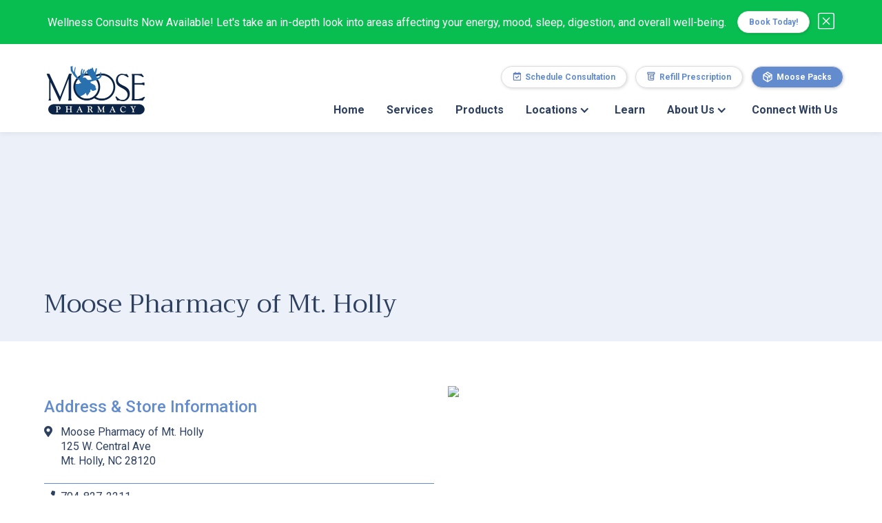

--- FILE ---
content_type: text/html; charset=utf-8
request_url: https://www.moosepharmacy.com/locations/mount-holly?utm_source=GNP&utm_medium=web&utm_campaign=GNP_Landing
body_size: 6345
content:
<!DOCTYPE html><!-- This site was created in Webflow. https://webflow.com --><!-- Last Published: Fri Jan 09 2026 14:00:12 GMT+0000 (Coordinated Universal Time) --><html data-wf-domain="www.moosepharmacy.com" data-wf-page="5a9b0b67a5e9fa00010b5eaf" data-wf-site="5a1591a268c4b20001643cd3" data-wf-collection="5a9b0b67a5e9fa00010b5eae" data-wf-item-slug="mount-holly"><head><meta charset="utf-8"/><title>Moose Pharmacy of Mt. Holly, NC</title><meta content="125 W. Central Ave, Mt. Holly, NC 28120 | 704-827-2211 |  M-F: 9am-6pm | Sat: 9am-1pm | Sun: Closed" name="description"/><meta content="Moose Pharmacy of Mt. Holly, NC" property="og:title"/><meta content="125 W. Central Ave, Mt. Holly, NC 28120 | 704-827-2211 |  M-F: 9am-6pm | Sat: 9am-1pm | Sun: Closed" property="og:description"/><meta content="Moose Pharmacy of Mt. Holly, NC" property="twitter:title"/><meta content="125 W. Central Ave, Mt. Holly, NC 28120 | 704-827-2211 |  M-F: 9am-6pm | Sat: 9am-1pm | Sun: Closed" property="twitter:description"/><meta property="og:type" content="website"/><meta content="summary_large_image" name="twitter:card"/><meta content="width=device-width, initial-scale=1" name="viewport"/><meta content="mGs-YP5b0zLWxTTnchOE9qzzt9DPNm3qbvW2WeA-F00" name="google-site-verification"/><meta content="Webflow" name="generator"/><link href="https://cdn.prod.website-files.com/5a1591a268c4b20001643cd3/css/moose-pharmacy.webflow.shared.8b55c3337.css" rel="stylesheet" type="text/css" integrity="sha384-i1XDM30evINUA24ShBnhp+DKcyW6SPUQc4FpIYeuTscdCwASAqbReJc0ZPsDlnTP" crossorigin="anonymous"/><link href="https://fonts.googleapis.com" rel="preconnect"/><link href="https://fonts.gstatic.com" rel="preconnect" crossorigin="anonymous"/><script src="https://ajax.googleapis.com/ajax/libs/webfont/1.6.26/webfont.js" type="text/javascript"></script><script type="text/javascript">WebFont.load({  google: {    families: ["Open Sans:300,300italic,400,400italic,600,600italic,700,700italic,800,800italic","Trirong:200,200italic,regular,italic,700,700italic,900,900italic","Roboto:300,regular,500,700,900"]  }});</script><script type="text/javascript">!function(o,c){var n=c.documentElement,t=" w-mod-";n.className+=t+"js",("ontouchstart"in o||o.DocumentTouch&&c instanceof DocumentTouch)&&(n.className+=t+"touch")}(window,document);</script><link href="https://cdn.prod.website-files.com/5a1591a268c4b20001643cd3/5ff77c3c583af15904266c6d_FaviconSmall.png" rel="shortcut icon" type="image/x-icon"/><link href="https://cdn.prod.website-files.com/5a1591a268c4b20001643cd3/5ff77c403046e504c0e9f847_FaviconLarge.png" rel="apple-touch-icon"/><script type="text/javascript">(function(i,s,o,g,r,a,m){i['GoogleAnalyticsObject']=r;i[r]=i[r]||function(){(i[r].q=i[r].q||[]).push(arguments)},i[r].l=1*new Date();a=s.createElement(o),m=s.getElementsByTagName(o)[0];a.async=1;a.src=g;m.parentNode.insertBefore(a,m)})(window,document,'script','https://www.google-analytics.com/analytics.js','ga');ga('create', 'UA-131837240-3', 'auto');ga('set', 'anonymizeIp', true);ga('send', 'pageview');</script><script async="" src="https://www.googletagmanager.com/gtag/js?id=G-R3VHSBPR8X"></script><script type="text/javascript">window.dataLayer = window.dataLayer || [];function gtag(){dataLayer.push(arguments);}gtag('set', 'developer_id.dZGVlNj', true);gtag('js', new Date());gtag('config', 'G-R3VHSBPR8X');</script><meta name="ahrefs-site-verification" content="577a4976a84dce8272ef6f41a15eed46329d71eac70fcdbd34de8c360869736d">
<meta name="facebook-domain-verification" content="sxmudnizea62yb26hcpt0hsm45egm4" />
<script defer src="https://use.fontawesome.com/releases/v5.0.7/js/all.js"></script>
<script src="https://cdnjs.cloudflare.com/ajax/libs/jquery/3.6.0/jquery.min.js" integrity="sha512-894YE6QWD5I59HgZOGReFYm4dnWc1Qt5NtvYSaNcOP+u1T9qYdvdihz0PPSiiqn/+/3e7Jo4EaG7TubfWGUrMQ==" crossorigin="anonymous"></script>
<style>
  @media screen and (max-width: 991px) {
    .mm-navmenu {
      top:72px !important;
    }
  }
  .w-nav-overlay {
  position:fixed !important;
  }
  .w-nav-button .image-menuclose {
  display:none;
  }
  .w-nav-button.w--open .image-menuclose {
  display:inline-block;
  }
  .w-nav-button.w--open .image-menubars {
  display:none;
  }
  .w-nav-button.w--open .div-navshadow {
  display:block;
  }
  .w-richtext figure.w-richtext-align-normal {
    display:flex !important;
    width:100% !important;
    max-width:100% !important;
  }

  .w-richtext figure.w-richtext-align-normal {
    width:auto !important;
    max-width:100% !important;
  }
  
</style>
<script>
    $( document ).ready(function() {
      $( ".notification-bar-close" ).click(function() {
        $("#mm-notification-bar").hide();
          	if (parseInt($(window).width()) > 700) {
         	  $(".mm-herosection").css({"padding-top":"128px"});
              $(".mm-content.mm-c-pagetitle").css({"padding-top":"160px"});
      		}
      });
      
      if($("#mm-notification-bar").is(":visible")) {
          	if (parseInt($(window).width()) > 700) {
         	  $(".mm-herosection").css({"padding-top":"180px"});
      		$(".mm-content.mm-c-pagetitle").css({"padding-top":"230px"});
      		}
      }
  });
</script></head><body class="mm-body"><div data-animation="over-right" class="mm-navbar w-nav" data-easing2="ease" data-easing="ease" data-collapse="medium" role="banner" data-no-scroll="1" data-duration="400" data-doc-height="1"><div id="mm-notification-bar" class="w-dyn-list"><div role="list" class="collection-list w-dyn-items"><div role="listitem" class="collection-item w-dyn-item"><div class="mm-section"><div style="background-color:hsla(144, 92.07%, 38.85%, 1.00)" class="mm-notificationbar"><div class="mm-richtext mm-rt-utility w-richtext"><p>Wellness Consults Now Available! Let&#x27;s take an in-depth look into areas affecting your energy, mood, sleep, digestion, and overall well-being.</p></div><a href="https://bit.ly/moosewell" target="_blank" class="mm-smallbutton w-inline-block"><div class="mm-utilitytext">Book Today!</div></a><a id="notification-bar-close" href="#" class="notification-bar-close w-inline-block"><div class="html-embed-3 w-embed"><svg xmlns="http://www.w3.org/2000/svg" width="24" height="24" fill="currentColor" class="bi bi-x-square" viewBox="0 0 16 16">
  <path d="M14 1a1 1 0 0 1 1 1v12a1 1 0 0 1-1 1H2a1 1 0 0 1-1-1V2a1 1 0 0 1 1-1h12zM2 0a2 2 0 0 0-2 2v12a2 2 0 0 0 2 2h12a2 2 0 0 0 2-2V2a2 2 0 0 0-2-2H2z"/>
  <path d="M4.646 4.646a.5.5 0 0 1 .708 0L8 7.293l2.646-2.647a.5.5 0 0 1 .708.708L8.707 8l2.647 2.646a.5.5 0 0 1-.708.708L8 8.707l-2.646 2.647a.5.5 0 0 1-.708-.708L7.293 8 4.646 5.354a.5.5 0 0 1 0-.708z"/>
</svg></div></a></div></div></div></div></div><div class="mm-container mm-c-navigation w-container"><a href="/" class="mm-brand w-clearfix w-nav-brand"><img src="https://cdn.prod.website-files.com/5a1591a268c4b20001643cd3/5fea0821684e9e022b8b7fa9_MoosePharmLogo_2020.png" loading="lazy" alt="" class="mm-logo mm-l-hero"/></a><div class="mm-utilitynav"><a href="https://app.acuityscheduling.com/schedule.php?owner=14432634" target="_blank" class="mm-smallbutton w-inline-block w-clearfix"><img src="https://cdn.prod.website-files.com/5a1591a268c4b20001643cd3/5f7df9eab847fff02051e5a3_ScheduleIcon-MoosePharmacy-1020v1.png" loading="lazy" alt="" class="mm-utilityicon"/><div class="mm-utilitytext">Schedule Consultation</div></a><a href="https://patient.rxlocal.com" target="_blank" class="mm-smallbutton w-inline-block w-clearfix"><img src="https://cdn.prod.website-files.com/5a1591a268c4b20001643cd3/5f7df9ea12c75de25e087166_RefillIcon-MoosePharmacy-1020v1.png" loading="lazy" alt="" class="mm-utilityicon"/><div class="mm-utilitytext">Refill Prescription</div></a><a href="http://www.mymoosepacks.com/" target="_blank" class="mm-smallbutton mm-ub-moosepacks w-inline-block w-clearfix"><img src="https://cdn.prod.website-files.com/5a1591a268c4b20001643cd3/5f7df9eab0b8583a2cbe4e79_MoosePacksIcon-MoosePharmacy-1020v1.png" loading="lazy" alt="" class="mm-utilityicon mm-ui-icon"/><div class="mm-utilitytext">Moose Packs</div></a></div><nav role="navigation" class="mm-navmenu w-nav-menu"><a href="/" class="mm-navlink w-nav-link">Home</a><a href="/enhanced-services" class="mm-navlink w-nav-link">Services</a><a href="/moose-pharmacy-brand-products" class="mm-navlink w-nav-link">Products</a><a href="https://www.moosepharmacy.com/locations" target="_blank" class="mm-navlink mm-nl-mobile w-nav-link">Locations</a><div data-hover="true" data-delay="150" class="mm-dropdown w-dropdown"><div class="mm-navlink mm-toggle w-dropdown-toggle"><div class="w-icon-dropdown-toggle"></div><div>Locations</div></div><nav class="mm-dropdownlist w-dropdown-list"><div class="w-row"><div class="w-col w-col-6 w-col-stack"><a href="https://www.moosepharmacy.com/locations/concord" class="mm-dropdownlink w-dropdown-link">Concord</a><a href="https://www.moosepharmacy.com/locations/kannapolis" class="mm-dropdownlink w-dropdown-link">Kannapolis</a><a href="https://www.moosepharmacy.com/locations/locust" class="mm-dropdownlink w-dropdown-link">Locust</a><a href="https://www.moosepharmacy.com/locations/monroe" class="mm-dropdownlink w-dropdown-link">Monroe</a></div><div class="w-col w-col-6 w-col-stack"><a href="https://www.moosepharmacy.com/locations/mount-holly" class="mm-dropdownlink w-dropdown-link">Mt. Holly</a><a href="https://www.moosepharmacy.com/locations/mt-pleasant" class="mm-dropdownlink w-dropdown-link">Mt. Pleasant</a><a href="https://www.moosepharmacy.com/locations/salisbury" class="mm-dropdownlink w-dropdown-link">Salisbury</a><a href="/locations" class="mm-dropdownlink w-dropdown-link"><em>View All →</em></a></div></div></nav></div><a href="/learn" class="mm-navlink w-nav-link">Learn</a><div data-hover="true" data-delay="150" class="mm-dropdown w-dropdown"><div class="mm-navlink mm-toggle w-dropdown-toggle"><div class="w-icon-dropdown-toggle"></div><div>About Us</div></div><nav class="mm-dropdownlist w-dropdown-list"><div class="w-row"><div class="w-col w-col-6 w-col-stack"><a href="/about/about-us" class="mm-dropdownlink w-dropdown-link">About Us </a><a href="/about/residency-program" class="mm-dropdownlink w-dropdown-link">Residency Program </a><a href="/about/community-involvement" class="mm-dropdownlink w-dropdown-link">Community Involvement </a></div><div class="w-col w-col-6 w-col-stack"><a href="/about/newsroom" class="mm-dropdownlink w-dropdown-link">Newsroom </a><a href="/about/awards-publications-recognition" class="mm-dropdownlink w-dropdown-link">Awards, Publications</a><a href="/about/employment" class="mm-dropdownlink w-dropdown-link">Job Opportunities</a></div></div></nav></div><a href="/about/about-us" class="mm-navlink mm-nl-mobile w-nav-link">About Us</a><a href="/connect" class="mm-navlink mm-nl-last w-nav-link">Connect With Us</a><a href="https://app.acuityscheduling.com/schedule.php?owner=14432634" target="_blank" class="mm-navlink mm-nl-mobile mm-nl-promo w-nav-link">Schedule Consultation</a><a href="https://pioneer.rxlocal.com/Secure/moosepharmacy.rxlocal.com/Refill" target="_blank" class="mm-navlink mm-nl-mobile mm-nl-promo w-nav-link">Refill Prescription</a><a href="http://www.mymoosepacks.com/" target="_blank" class="mm-navlink mm-nl-mobile mm-nl-promo w-nav-link">Moose Packs</a></nav><div class="mm-menubutton w-nav-button"><img src="https://cdn.prod.website-files.com/5a1591a268c4b20001643cd3/5f7e172d3cc0650d6d1e71b2_MenuIcon-MoosePharmacy-1020v1.png" loading="lazy" alt="" class="mm-navicon"/></div></div></div><div class="mm-section mm-s-pagetitle"><div class="mm-container w-container"><div class="mm-content mm-c-pagetitle"><div class="mm-columns w-row"><div class="mm-column w-col w-col-7"><h1 class="mm-h1 mm-h1-pagetitle">Moose Pharmacy of Mt. Holly</h1></div><div class="mm-column mm-c-pagetitleright w-col w-col-5"></div></div></div></div></div><div class="section"></div><div class="mm-section"><div class="mm-container w-container"><div class="mm-content"><div class="mm-columns w-row"><div class="mm-column w-col w-col-6 w-col-stack"><div class="embed-locationsmap embed-locationspage w-hidden-main w-embed w-iframe"><iframe
  width="100%"
  height="250"
  frameborder="0" style="border:0"
  src="https://www.google.com/maps/embed/v1/place?key=AIzaSyCez4rBUH4fHUks-FWtItO4uCWe6QJBeGs
    &q=Moose%20Pharmacy+125 W. Central Ave+Mt. Holly+NC+28120&zoom=10" allowfullscreen>
</iframe></div><h2 class="mm-h2">Address &amp; Store Information</h2><ul role="list" class="w-list-unstyled"><li class="mm-li-location"><p class="mm-para mm-locationicon"></p><div class="w-embed"><p class="mm-para mm-p-location">
Moose Pharmacy of Mt. Holly <br>
125 W. Central Ave <br>
Mt. Holly, NC 28120
</p></div></li><li class="mm-li-location"><p class="mm-para mm-locationicon"></p><p class="mm-para mm-p-location">704-827-2211</p></li><li class="mm-li-location mm-lil-last"><p class="mm-para mm-locationicon"></p><p class="mm-para mm-p-location"> M-F: 9am-6pm | Sat: 9am-1pm | Sun: Closed</p></li></ul><div class="w-condition-invisible w-embed"><a href="https://app.acuityscheduling.com/schedule.php?owner=14432634&amp;calendarID=2584505" target="_blank" class="mm-button mm-b-blue w-button">Schedule Consultation →</a>

<a href="https://www.google.com/maps/search/?api=1&query=125 W. Central Ave+Mt. Holly+NC+28120" target="_blank" class="mm-button w-button">Directions</a></div><div class="w-embed"><a href="https://app.acuityscheduling.com/schedule.php?owner=14432634&amp;calendarID=2584505" target="_blank" class="mm-button mm-b-blue w-button">Schedule Consultation →</a>

<a href="https://www.google.com/maps/search/?api=1&query=125 W. Central Ave+Mt. Holly+NC+28120" target="_blank" class="mm-button w-button">Directions</a> 


<a href="https://g.page/r/CVW9x6BTxgc-EAE/review" target="_blank" class="mm-button w-button">Leave a Review</a></div></div><div class="mm-column w-col w-col-6 w-col-stack"><div class="embed-locationsmap w-hidden-medium w-hidden-small w-hidden-tiny w-embed w-script"><a href="https://g.page/moose-pharmacy-of-mount-holly" target="_blank" >
<script>
var mapuri = "125 W. Central Ave+Mt. Holly+NC+28120";
var mapres = encodeURI(mapuri);
var imageHTML = "<img src='https://maps.googleapis.com/maps/api/staticmap?zoom=15&size=600x300&maptype=roadmap&markers=color:red%7Clabel:%7C" + mapres + "&key=AIzaSyDMLxApCJEDHp1_1W2TRs7FZpPIYrxCz_M' />";

document.write(imageHTML);
</script>
</a></div></div></div></div></div></div><div class="mm-section w-condition-invisible"><div class="mm-container w-container"><div class="mm-content"><div><div class="w-dyn-bind-empty w-richtext"></div></div></div></div></div><div class="mm-section mm-s-blue"><div class="mm-container w-container"><div class="mm-content"><h2 class="mm-h2 mm-h2-white">Staff Members At This Location</h2><div class="w-dyn-list"><div role="list" class="w-dyn-items"><div role="listitem" class="w-dyn-item"><div class="mm-staffwrapper"><img alt="" src="https://cdn.prod.website-files.com/5a7d04178f34de0001ef21d1/5ae4f9bfe8c2bba2c44be0cb_HeadshotsMoose-43.jpg" class="mm-headshot"/><div class="mm-stafftextwrapper"><p class="mm-para mm-p-white mm-p-staff">Brandi Grist, PharmD</p><div class="mm-richtext-stafftext w-richtext"><p>Brandi&nbsp;Grist is a graduate of University of North Carolina at Chapel Hill School of Pharmacy.&nbsp; She completed her Community Pharmacy Residency at University of North Carolina Chapel Hill and Moose Pharmacy.&nbsp; She is current the manager and co-owner of Moose Pharmacy of Mount Holly.&nbsp;&nbsp;Brandi&nbsp;enjoys volleyball, working out and spending time with her husband, Martin and their dog, Stella.&nbsp;</p></div></div></div></div><div role="listitem" class="w-dyn-item"><div class="mm-staffwrapper"><img alt="" src="https://cdn.prod.website-files.com/5a7d04178f34de0001ef21d1/6488a2d4149e631ad8cae602_SabrinaKuiken.png" class="mm-headshot"/><div class="mm-stafftextwrapper"><p class="mm-para mm-p-white mm-p-staff">Sabrina Kuiken, PharmD</p><div class="mm-richtext-stafftext w-richtext"><p>Sabrina Kuiken obtained a bachelor&#x27;s degree in chemistry from Geneva College in Beaver Falls, Pennsylvania. Subsequently she completed her pharmacy degree at the University of Pittsburgh School of Pharmacy in Pittsburgh, Pennsylvania.  Sabrina is an adjunct professor for Wingate University&#x27;s School of Pharmacy.  She resides in Gastonia with her husband of 20 years and their three children.  She is an active member of First ARP Church of Gastonia, enjoys time with her family, running, reading, and spending time outdoors.</p><p>‍</p></div></div></div></div></div></div></div></div></div><div class="mm-section mm-s-footer"><div class="mm-container w-container"><div class="mm-content mm-c-footer"><div class="mm-columns w-row"><div class="mm-column mm-c-footerleft w-col w-col-4 w-col-small-small-stack"><a href="/" class="w-inline-block w-clearfix"><img src="https://cdn.prod.website-files.com/5a1591a268c4b20001643cd3/5fea0821684e9e022b8b7fa9_MoosePharmLogo_2020.png" loading="lazy" sizes="(max-width: 479px) 100vw, (max-width: 767px) 96vw, (max-width: 991px) 229.3125px, 299.984375px" srcset="https://cdn.prod.website-files.com/5a1591a268c4b20001643cd3/5fea0821684e9e022b8b7fa9_MoosePharmLogo_2020-p-500.png 500w, https://cdn.prod.website-files.com/5a1591a268c4b20001643cd3/5fea0821684e9e022b8b7fa9_MoosePharmLogo_2020-p-800.png 800w, https://cdn.prod.website-files.com/5a1591a268c4b20001643cd3/5fea0821684e9e022b8b7fa9_MoosePharmLogo_2020-p-1080.png 1080w, https://cdn.prod.website-files.com/5a1591a268c4b20001643cd3/5fea0821684e9e022b8b7fa9_MoosePharmLogo_2020.png 1200w" alt="" class="mm-logo mm-l-footer"/></a></div><div class="mm-column mm-c-footerright w-col w-col-4 w-col-small-small-stack"><p class="mm-para mm-p-copyright"><a href="/">Home</a>  |  <a href="/locations">Locations</a>  |  <a href="/about/employment">Job Opportunities</a>  |  <a href="/connect">Connect With Us</a></p><p class="mm-para mm-p-copyright">©2024. ALL RIGHTS RESERVED. MOOSE PHARMACY</p></div><div class="mm-column w-clearfix w-col w-col-4 w-col-small-small-stack"><div class="mm-socialcontainer"><a href="https://www.facebook.com/@MoosePharmacy" target="_blank" class="mm-sociallink w-inline-block"><img src="https://cdn.prod.website-files.com/5a1591a268c4b20001643cd3/5f8081c18829300770a4d808_IconFB-MoosePharmacy-1020v1.png" loading="lazy" width="36" alt=""/></a><a href="http://twitter.com/Moose_Pharmacy" target="_blank" class="mm-sociallink w-inline-block"><img src="https://cdn.prod.website-files.com/5a1591a268c4b20001643cd3/5f8081c01366ce362f34c991_IconTwitter-MoosePharmacy-1020v1.png" loading="lazy" alt=""/></a><a href="https://www.instagram.com/moose_pharmacy/" target="_blank" class="mm-sociallink w-inline-block"><img src="https://cdn.prod.website-files.com/5a1591a268c4b20001643cd3/5f8081c07326b38f4022304e_IconInsta-MoosePharmacy-1020v1.png" loading="lazy" alt=""/></a><a href="tel:704-436-9613" class="mm-sociallink w-inline-block"><img src="https://cdn.prod.website-files.com/5a1591a268c4b20001643cd3/5f8081c09f8cf700781f6fec_IconPhone-MoosePharmacy-1020v1.png" loading="lazy" alt=""/></a></div></div></div></div></div></div><script src="https://d3e54v103j8qbb.cloudfront.net/js/jquery-3.5.1.min.dc5e7f18c8.js?site=5a1591a268c4b20001643cd3" type="text/javascript" integrity="sha256-9/aliU8dGd2tb6OSsuzixeV4y/faTqgFtohetphbbj0=" crossorigin="anonymous"></script><script src="https://cdn.prod.website-files.com/5a1591a268c4b20001643cd3/js/webflow.schunk.36b8fb49256177c8.js" type="text/javascript" integrity="sha384-4abIlA5/v7XaW1HMXKBgnUuhnjBYJ/Z9C1OSg4OhmVw9O3QeHJ/qJqFBERCDPv7G" crossorigin="anonymous"></script><script src="https://cdn.prod.website-files.com/5a1591a268c4b20001643cd3/js/webflow.schunk.b5b041e33f9c78ef.js" type="text/javascript" integrity="sha384-9Te85yR74/9OfdD+kVcSdU/ZaNUcFmaZn9HkXnHeicv8raFwbznciyYw4zIBnmpC" crossorigin="anonymous"></script><script src="https://cdn.prod.website-files.com/5a1591a268c4b20001643cd3/js/webflow.b21cbb13.9587e9746d1121ae.js" type="text/javascript" integrity="sha384-mBiHJAXNj+WJT21jJujc3TQ/+PWHCOfNv21peMg9VxOPun3NKbqcr1U2hm6c0pH5" crossorigin="anonymous"></script></body></html>

--- FILE ---
content_type: text/css
request_url: https://cdn.prod.website-files.com/5a1591a268c4b20001643cd3/css/moose-pharmacy.webflow.shared.8b55c3337.css
body_size: 23474
content:
html {
  -webkit-text-size-adjust: 100%;
  -ms-text-size-adjust: 100%;
  font-family: sans-serif;
}

body {
  margin: 0;
}

article, aside, details, figcaption, figure, footer, header, hgroup, main, menu, nav, section, summary {
  display: block;
}

audio, canvas, progress, video {
  vertical-align: baseline;
  display: inline-block;
}

audio:not([controls]) {
  height: 0;
  display: none;
}

[hidden], template {
  display: none;
}

a {
  background-color: #0000;
}

a:active, a:hover {
  outline: 0;
}

abbr[title] {
  border-bottom: 1px dotted;
}

b, strong {
  font-weight: bold;
}

dfn {
  font-style: italic;
}

h1 {
  margin: .67em 0;
  font-size: 2em;
}

mark {
  color: #000;
  background: #ff0;
}

small {
  font-size: 80%;
}

sub, sup {
  vertical-align: baseline;
  font-size: 75%;
  line-height: 0;
  position: relative;
}

sup {
  top: -.5em;
}

sub {
  bottom: -.25em;
}

img {
  border: 0;
}

svg:not(:root) {
  overflow: hidden;
}

hr {
  box-sizing: content-box;
  height: 0;
}

pre {
  overflow: auto;
}

code, kbd, pre, samp {
  font-family: monospace;
  font-size: 1em;
}

button, input, optgroup, select, textarea {
  color: inherit;
  font: inherit;
  margin: 0;
}

button {
  overflow: visible;
}

button, select {
  text-transform: none;
}

button, html input[type="button"], input[type="reset"] {
  -webkit-appearance: button;
  cursor: pointer;
}

button[disabled], html input[disabled] {
  cursor: default;
}

button::-moz-focus-inner, input::-moz-focus-inner {
  border: 0;
  padding: 0;
}

input {
  line-height: normal;
}

input[type="checkbox"], input[type="radio"] {
  box-sizing: border-box;
  padding: 0;
}

input[type="number"]::-webkit-inner-spin-button, input[type="number"]::-webkit-outer-spin-button {
  height: auto;
}

input[type="search"] {
  -webkit-appearance: none;
}

input[type="search"]::-webkit-search-cancel-button, input[type="search"]::-webkit-search-decoration {
  -webkit-appearance: none;
}

legend {
  border: 0;
  padding: 0;
}

textarea {
  overflow: auto;
}

optgroup {
  font-weight: bold;
}

table {
  border-collapse: collapse;
  border-spacing: 0;
}

td, th {
  padding: 0;
}

@font-face {
  font-family: webflow-icons;
  src: url("[data-uri]") format("truetype");
  font-weight: normal;
  font-style: normal;
}

[class^="w-icon-"], [class*=" w-icon-"] {
  speak: none;
  font-variant: normal;
  text-transform: none;
  -webkit-font-smoothing: antialiased;
  -moz-osx-font-smoothing: grayscale;
  font-style: normal;
  font-weight: normal;
  line-height: 1;
  font-family: webflow-icons !important;
}

.w-icon-slider-right:before {
  content: "";
}

.w-icon-slider-left:before {
  content: "";
}

.w-icon-nav-menu:before {
  content: "";
}

.w-icon-arrow-down:before, .w-icon-dropdown-toggle:before {
  content: "";
}

.w-icon-file-upload-remove:before {
  content: "";
}

.w-icon-file-upload-icon:before {
  content: "";
}

* {
  box-sizing: border-box;
}

html {
  height: 100%;
}

body {
  color: #333;
  background-color: #fff;
  min-height: 100%;
  margin: 0;
  font-family: Arial, sans-serif;
  font-size: 14px;
  line-height: 20px;
}

img {
  vertical-align: middle;
  max-width: 100%;
  display: inline-block;
}

html.w-mod-touch * {
  background-attachment: scroll !important;
}

.w-block {
  display: block;
}

.w-inline-block {
  max-width: 100%;
  display: inline-block;
}

.w-clearfix:before, .w-clearfix:after {
  content: " ";
  grid-area: 1 / 1 / 2 / 2;
  display: table;
}

.w-clearfix:after {
  clear: both;
}

.w-hidden {
  display: none;
}

.w-button {
  color: #fff;
  line-height: inherit;
  cursor: pointer;
  background-color: #3898ec;
  border: 0;
  border-radius: 0;
  padding: 9px 15px;
  text-decoration: none;
  display: inline-block;
}

input.w-button {
  -webkit-appearance: button;
}

html[data-w-dynpage] [data-w-cloak] {
  color: #0000 !important;
}

.w-code-block {
  margin: unset;
}

pre.w-code-block code {
  all: inherit;
}

.w-optimization {
  display: contents;
}

.w-webflow-badge, .w-webflow-badge > img {
  box-sizing: unset;
  width: unset;
  height: unset;
  max-height: unset;
  max-width: unset;
  min-height: unset;
  min-width: unset;
  margin: unset;
  padding: unset;
  float: unset;
  clear: unset;
  border: unset;
  border-radius: unset;
  background: unset;
  background-image: unset;
  background-position: unset;
  background-size: unset;
  background-repeat: unset;
  background-origin: unset;
  background-clip: unset;
  background-attachment: unset;
  background-color: unset;
  box-shadow: unset;
  transform: unset;
  direction: unset;
  font-family: unset;
  font-weight: unset;
  color: unset;
  font-size: unset;
  line-height: unset;
  font-style: unset;
  font-variant: unset;
  text-align: unset;
  letter-spacing: unset;
  -webkit-text-decoration: unset;
  text-decoration: unset;
  text-indent: unset;
  text-transform: unset;
  list-style-type: unset;
  text-shadow: unset;
  vertical-align: unset;
  cursor: unset;
  white-space: unset;
  word-break: unset;
  word-spacing: unset;
  word-wrap: unset;
  transition: unset;
}

.w-webflow-badge {
  white-space: nowrap;
  cursor: pointer;
  box-shadow: 0 0 0 1px #0000001a, 0 1px 3px #0000001a;
  visibility: visible !important;
  opacity: 1 !important;
  z-index: 2147483647 !important;
  color: #aaadb0 !important;
  overflow: unset !important;
  background-color: #fff !important;
  border-radius: 3px !important;
  width: auto !important;
  height: auto !important;
  margin: 0 !important;
  padding: 6px !important;
  font-size: 12px !important;
  line-height: 14px !important;
  text-decoration: none !important;
  display: inline-block !important;
  position: fixed !important;
  inset: auto 12px 12px auto !important;
  transform: none !important;
}

.w-webflow-badge > img {
  position: unset;
  visibility: unset !important;
  opacity: 1 !important;
  vertical-align: middle !important;
  display: inline-block !important;
}

h1, h2, h3, h4, h5, h6 {
  margin-bottom: 10px;
  font-weight: bold;
}

h1 {
  margin-top: 20px;
  font-size: 38px;
  line-height: 44px;
}

h2 {
  margin-top: 20px;
  font-size: 32px;
  line-height: 36px;
}

h3 {
  margin-top: 20px;
  font-size: 24px;
  line-height: 30px;
}

h4 {
  margin-top: 10px;
  font-size: 18px;
  line-height: 24px;
}

h5 {
  margin-top: 10px;
  font-size: 14px;
  line-height: 20px;
}

h6 {
  margin-top: 10px;
  font-size: 12px;
  line-height: 18px;
}

p {
  margin-top: 0;
  margin-bottom: 10px;
}

blockquote {
  border-left: 5px solid #e2e2e2;
  margin: 0 0 10px;
  padding: 10px 20px;
  font-size: 18px;
  line-height: 22px;
}

figure {
  margin: 0 0 10px;
}

figcaption {
  text-align: center;
  margin-top: 5px;
}

ul, ol {
  margin-top: 0;
  margin-bottom: 10px;
  padding-left: 40px;
}

.w-list-unstyled {
  padding-left: 0;
  list-style: none;
}

.w-embed:before, .w-embed:after {
  content: " ";
  grid-area: 1 / 1 / 2 / 2;
  display: table;
}

.w-embed:after {
  clear: both;
}

.w-video {
  width: 100%;
  padding: 0;
  position: relative;
}

.w-video iframe, .w-video object, .w-video embed {
  border: none;
  width: 100%;
  height: 100%;
  position: absolute;
  top: 0;
  left: 0;
}

fieldset {
  border: 0;
  margin: 0;
  padding: 0;
}

button, [type="button"], [type="reset"] {
  cursor: pointer;
  -webkit-appearance: button;
  border: 0;
}

.w-form {
  margin: 0 0 15px;
}

.w-form-done {
  text-align: center;
  background-color: #ddd;
  padding: 20px;
  display: none;
}

.w-form-fail {
  background-color: #ffdede;
  margin-top: 10px;
  padding: 10px;
  display: none;
}

label {
  margin-bottom: 5px;
  font-weight: bold;
  display: block;
}

.w-input, .w-select {
  color: #333;
  vertical-align: middle;
  background-color: #fff;
  border: 1px solid #ccc;
  width: 100%;
  height: 38px;
  margin-bottom: 10px;
  padding: 8px 12px;
  font-size: 14px;
  line-height: 1.42857;
  display: block;
}

.w-input::placeholder, .w-select::placeholder {
  color: #999;
}

.w-input:focus, .w-select:focus {
  border-color: #3898ec;
  outline: 0;
}

.w-input[disabled], .w-select[disabled], .w-input[readonly], .w-select[readonly], fieldset[disabled] .w-input, fieldset[disabled] .w-select {
  cursor: not-allowed;
}

.w-input[disabled]:not(.w-input-disabled), .w-select[disabled]:not(.w-input-disabled), .w-input[readonly], .w-select[readonly], fieldset[disabled]:not(.w-input-disabled) .w-input, fieldset[disabled]:not(.w-input-disabled) .w-select {
  background-color: #eee;
}

textarea.w-input, textarea.w-select {
  height: auto;
}

.w-select {
  background-color: #f3f3f3;
}

.w-select[multiple] {
  height: auto;
}

.w-form-label {
  cursor: pointer;
  margin-bottom: 0;
  font-weight: normal;
  display: inline-block;
}

.w-radio {
  margin-bottom: 5px;
  padding-left: 20px;
  display: block;
}

.w-radio:before, .w-radio:after {
  content: " ";
  grid-area: 1 / 1 / 2 / 2;
  display: table;
}

.w-radio:after {
  clear: both;
}

.w-radio-input {
  float: left;
  margin: 3px 0 0 -20px;
  line-height: normal;
}

.w-file-upload {
  margin-bottom: 10px;
  display: block;
}

.w-file-upload-input {
  opacity: 0;
  z-index: -100;
  width: .1px;
  height: .1px;
  position: absolute;
  overflow: hidden;
}

.w-file-upload-default, .w-file-upload-uploading, .w-file-upload-success {
  color: #333;
  display: inline-block;
}

.w-file-upload-error {
  margin-top: 10px;
  display: block;
}

.w-file-upload-default.w-hidden, .w-file-upload-uploading.w-hidden, .w-file-upload-error.w-hidden, .w-file-upload-success.w-hidden {
  display: none;
}

.w-file-upload-uploading-btn {
  cursor: pointer;
  background-color: #fafafa;
  border: 1px solid #ccc;
  margin: 0;
  padding: 8px 12px;
  font-size: 14px;
  font-weight: normal;
  display: flex;
}

.w-file-upload-file {
  background-color: #fafafa;
  border: 1px solid #ccc;
  flex-grow: 1;
  justify-content: space-between;
  margin: 0;
  padding: 8px 9px 8px 11px;
  display: flex;
}

.w-file-upload-file-name {
  font-size: 14px;
  font-weight: normal;
  display: block;
}

.w-file-remove-link {
  cursor: pointer;
  width: auto;
  height: auto;
  margin-top: 3px;
  margin-left: 10px;
  padding: 3px;
  display: block;
}

.w-icon-file-upload-remove {
  margin: auto;
  font-size: 10px;
}

.w-file-upload-error-msg {
  color: #ea384c;
  padding: 2px 0;
  display: inline-block;
}

.w-file-upload-info {
  padding: 0 12px;
  line-height: 38px;
  display: inline-block;
}

.w-file-upload-label {
  cursor: pointer;
  background-color: #fafafa;
  border: 1px solid #ccc;
  margin: 0;
  padding: 8px 12px;
  font-size: 14px;
  font-weight: normal;
  display: inline-block;
}

.w-icon-file-upload-icon, .w-icon-file-upload-uploading {
  width: 20px;
  margin-right: 8px;
  display: inline-block;
}

.w-icon-file-upload-uploading {
  height: 20px;
}

.w-container {
  max-width: 940px;
  margin-left: auto;
  margin-right: auto;
}

.w-container:before, .w-container:after {
  content: " ";
  grid-area: 1 / 1 / 2 / 2;
  display: table;
}

.w-container:after {
  clear: both;
}

.w-container .w-row {
  margin-left: -10px;
  margin-right: -10px;
}

.w-row:before, .w-row:after {
  content: " ";
  grid-area: 1 / 1 / 2 / 2;
  display: table;
}

.w-row:after {
  clear: both;
}

.w-row .w-row {
  margin-left: 0;
  margin-right: 0;
}

.w-col {
  float: left;
  width: 100%;
  min-height: 1px;
  padding-left: 10px;
  padding-right: 10px;
  position: relative;
}

.w-col .w-col {
  padding-left: 0;
  padding-right: 0;
}

.w-col-1 {
  width: 8.33333%;
}

.w-col-2 {
  width: 16.6667%;
}

.w-col-3 {
  width: 25%;
}

.w-col-4 {
  width: 33.3333%;
}

.w-col-5 {
  width: 41.6667%;
}

.w-col-6 {
  width: 50%;
}

.w-col-7 {
  width: 58.3333%;
}

.w-col-8 {
  width: 66.6667%;
}

.w-col-9 {
  width: 75%;
}

.w-col-10 {
  width: 83.3333%;
}

.w-col-11 {
  width: 91.6667%;
}

.w-col-12 {
  width: 100%;
}

.w-hidden-main {
  display: none !important;
}

@media screen and (max-width: 991px) {
  .w-container {
    max-width: 728px;
  }

  .w-hidden-main {
    display: inherit !important;
  }

  .w-hidden-medium {
    display: none !important;
  }

  .w-col-medium-1 {
    width: 8.33333%;
  }

  .w-col-medium-2 {
    width: 16.6667%;
  }

  .w-col-medium-3 {
    width: 25%;
  }

  .w-col-medium-4 {
    width: 33.3333%;
  }

  .w-col-medium-5 {
    width: 41.6667%;
  }

  .w-col-medium-6 {
    width: 50%;
  }

  .w-col-medium-7 {
    width: 58.3333%;
  }

  .w-col-medium-8 {
    width: 66.6667%;
  }

  .w-col-medium-9 {
    width: 75%;
  }

  .w-col-medium-10 {
    width: 83.3333%;
  }

  .w-col-medium-11 {
    width: 91.6667%;
  }

  .w-col-medium-12 {
    width: 100%;
  }

  .w-col-stack {
    width: 100%;
    left: auto;
    right: auto;
  }
}

@media screen and (max-width: 767px) {
  .w-hidden-main, .w-hidden-medium {
    display: inherit !important;
  }

  .w-hidden-small {
    display: none !important;
  }

  .w-row, .w-container .w-row {
    margin-left: 0;
    margin-right: 0;
  }

  .w-col {
    width: 100%;
    left: auto;
    right: auto;
  }

  .w-col-small-1 {
    width: 8.33333%;
  }

  .w-col-small-2 {
    width: 16.6667%;
  }

  .w-col-small-3 {
    width: 25%;
  }

  .w-col-small-4 {
    width: 33.3333%;
  }

  .w-col-small-5 {
    width: 41.6667%;
  }

  .w-col-small-6 {
    width: 50%;
  }

  .w-col-small-7 {
    width: 58.3333%;
  }

  .w-col-small-8 {
    width: 66.6667%;
  }

  .w-col-small-9 {
    width: 75%;
  }

  .w-col-small-10 {
    width: 83.3333%;
  }

  .w-col-small-11 {
    width: 91.6667%;
  }

  .w-col-small-12 {
    width: 100%;
  }
}

@media screen and (max-width: 479px) {
  .w-container {
    max-width: none;
  }

  .w-hidden-main, .w-hidden-medium, .w-hidden-small {
    display: inherit !important;
  }

  .w-hidden-tiny {
    display: none !important;
  }

  .w-col {
    width: 100%;
  }

  .w-col-tiny-1 {
    width: 8.33333%;
  }

  .w-col-tiny-2 {
    width: 16.6667%;
  }

  .w-col-tiny-3 {
    width: 25%;
  }

  .w-col-tiny-4 {
    width: 33.3333%;
  }

  .w-col-tiny-5 {
    width: 41.6667%;
  }

  .w-col-tiny-6 {
    width: 50%;
  }

  .w-col-tiny-7 {
    width: 58.3333%;
  }

  .w-col-tiny-8 {
    width: 66.6667%;
  }

  .w-col-tiny-9 {
    width: 75%;
  }

  .w-col-tiny-10 {
    width: 83.3333%;
  }

  .w-col-tiny-11 {
    width: 91.6667%;
  }

  .w-col-tiny-12 {
    width: 100%;
  }
}

.w-widget {
  position: relative;
}

.w-widget-map {
  width: 100%;
  height: 400px;
}

.w-widget-map label {
  width: auto;
  display: inline;
}

.w-widget-map img {
  max-width: inherit;
}

.w-widget-map .gm-style-iw {
  text-align: center;
}

.w-widget-map .gm-style-iw > button {
  display: none !important;
}

.w-widget-twitter {
  overflow: hidden;
}

.w-widget-twitter-count-shim {
  vertical-align: top;
  text-align: center;
  background: #fff;
  border: 1px solid #758696;
  border-radius: 3px;
  width: 28px;
  height: 20px;
  display: inline-block;
  position: relative;
}

.w-widget-twitter-count-shim * {
  pointer-events: none;
  -webkit-user-select: none;
  user-select: none;
}

.w-widget-twitter-count-shim .w-widget-twitter-count-inner {
  text-align: center;
  color: #999;
  font-family: serif;
  font-size: 15px;
  line-height: 12px;
  position: relative;
}

.w-widget-twitter-count-shim .w-widget-twitter-count-clear {
  display: block;
  position: relative;
}

.w-widget-twitter-count-shim.w--large {
  width: 36px;
  height: 28px;
}

.w-widget-twitter-count-shim.w--large .w-widget-twitter-count-inner {
  font-size: 18px;
  line-height: 18px;
}

.w-widget-twitter-count-shim:not(.w--vertical) {
  margin-left: 5px;
  margin-right: 8px;
}

.w-widget-twitter-count-shim:not(.w--vertical).w--large {
  margin-left: 6px;
}

.w-widget-twitter-count-shim:not(.w--vertical):before, .w-widget-twitter-count-shim:not(.w--vertical):after {
  content: " ";
  pointer-events: none;
  border: solid #0000;
  width: 0;
  height: 0;
  position: absolute;
  top: 50%;
  left: 0;
}

.w-widget-twitter-count-shim:not(.w--vertical):before {
  border-width: 4px;
  border-color: #75869600 #5d6c7b #75869600 #75869600;
  margin-top: -4px;
  margin-left: -9px;
}

.w-widget-twitter-count-shim:not(.w--vertical).w--large:before {
  border-width: 5px;
  margin-top: -5px;
  margin-left: -10px;
}

.w-widget-twitter-count-shim:not(.w--vertical):after {
  border-width: 4px;
  border-color: #fff0 #fff #fff0 #fff0;
  margin-top: -4px;
  margin-left: -8px;
}

.w-widget-twitter-count-shim:not(.w--vertical).w--large:after {
  border-width: 5px;
  margin-top: -5px;
  margin-left: -9px;
}

.w-widget-twitter-count-shim.w--vertical {
  width: 61px;
  height: 33px;
  margin-bottom: 8px;
}

.w-widget-twitter-count-shim.w--vertical:before, .w-widget-twitter-count-shim.w--vertical:after {
  content: " ";
  pointer-events: none;
  border: solid #0000;
  width: 0;
  height: 0;
  position: absolute;
  top: 100%;
  left: 50%;
}

.w-widget-twitter-count-shim.w--vertical:before {
  border-width: 5px;
  border-color: #5d6c7b #75869600 #75869600;
  margin-left: -5px;
}

.w-widget-twitter-count-shim.w--vertical:after {
  border-width: 4px;
  border-color: #fff #fff0 #fff0;
  margin-left: -4px;
}

.w-widget-twitter-count-shim.w--vertical .w-widget-twitter-count-inner {
  font-size: 18px;
  line-height: 22px;
}

.w-widget-twitter-count-shim.w--vertical.w--large {
  width: 76px;
}

.w-background-video {
  color: #fff;
  height: 500px;
  position: relative;
  overflow: hidden;
}

.w-background-video > video {
  object-fit: cover;
  z-index: -100;
  background-position: 50%;
  background-size: cover;
  width: 100%;
  height: 100%;
  margin: auto;
  position: absolute;
  inset: -100%;
}

.w-background-video > video::-webkit-media-controls-start-playback-button {
  -webkit-appearance: none;
  display: none !important;
}

.w-background-video--control {
  background-color: #0000;
  padding: 0;
  position: absolute;
  bottom: 1em;
  right: 1em;
}

.w-background-video--control > [hidden] {
  display: none !important;
}

.w-slider {
  text-align: center;
  clear: both;
  -webkit-tap-highlight-color: #0000;
  tap-highlight-color: #0000;
  background: #ddd;
  height: 300px;
  position: relative;
}

.w-slider-mask {
  z-index: 1;
  white-space: nowrap;
  height: 100%;
  display: block;
  position: relative;
  left: 0;
  right: 0;
  overflow: hidden;
}

.w-slide {
  vertical-align: top;
  white-space: normal;
  text-align: left;
  width: 100%;
  height: 100%;
  display: inline-block;
  position: relative;
}

.w-slider-nav {
  z-index: 2;
  text-align: center;
  -webkit-tap-highlight-color: #0000;
  tap-highlight-color: #0000;
  height: 40px;
  margin: auto;
  padding-top: 10px;
  position: absolute;
  inset: auto 0 0;
}

.w-slider-nav.w-round > div {
  border-radius: 100%;
}

.w-slider-nav.w-num > div {
  font-size: inherit;
  line-height: inherit;
  width: auto;
  height: auto;
  padding: .2em .5em;
}

.w-slider-nav.w-shadow > div {
  box-shadow: 0 0 3px #3336;
}

.w-slider-nav-invert {
  color: #fff;
}

.w-slider-nav-invert > div {
  background-color: #2226;
}

.w-slider-nav-invert > div.w-active {
  background-color: #222;
}

.w-slider-dot {
  cursor: pointer;
  background-color: #fff6;
  width: 1em;
  height: 1em;
  margin: 0 3px .5em;
  transition: background-color .1s, color .1s;
  display: inline-block;
  position: relative;
}

.w-slider-dot.w-active {
  background-color: #fff;
}

.w-slider-dot:focus {
  outline: none;
  box-shadow: 0 0 0 2px #fff;
}

.w-slider-dot:focus.w-active {
  box-shadow: none;
}

.w-slider-arrow-left, .w-slider-arrow-right {
  cursor: pointer;
  color: #fff;
  -webkit-tap-highlight-color: #0000;
  tap-highlight-color: #0000;
  -webkit-user-select: none;
  user-select: none;
  width: 80px;
  margin: auto;
  font-size: 40px;
  position: absolute;
  inset: 0;
  overflow: hidden;
}

.w-slider-arrow-left [class^="w-icon-"], .w-slider-arrow-right [class^="w-icon-"], .w-slider-arrow-left [class*=" w-icon-"], .w-slider-arrow-right [class*=" w-icon-"] {
  position: absolute;
}

.w-slider-arrow-left:focus, .w-slider-arrow-right:focus {
  outline: 0;
}

.w-slider-arrow-left {
  z-index: 3;
  right: auto;
}

.w-slider-arrow-right {
  z-index: 4;
  left: auto;
}

.w-icon-slider-left, .w-icon-slider-right {
  width: 1em;
  height: 1em;
  margin: auto;
  inset: 0;
}

.w-slider-aria-label {
  clip: rect(0 0 0 0);
  border: 0;
  width: 1px;
  height: 1px;
  margin: -1px;
  padding: 0;
  position: absolute;
  overflow: hidden;
}

.w-slider-force-show {
  display: block !important;
}

.w-dropdown {
  text-align: left;
  z-index: 900;
  margin-left: auto;
  margin-right: auto;
  display: inline-block;
  position: relative;
}

.w-dropdown-btn, .w-dropdown-toggle, .w-dropdown-link {
  vertical-align: top;
  color: #222;
  text-align: left;
  white-space: nowrap;
  margin-left: auto;
  margin-right: auto;
  padding: 20px;
  text-decoration: none;
  position: relative;
}

.w-dropdown-toggle {
  -webkit-user-select: none;
  user-select: none;
  cursor: pointer;
  padding-right: 40px;
  display: inline-block;
}

.w-dropdown-toggle:focus {
  outline: 0;
}

.w-icon-dropdown-toggle {
  width: 1em;
  height: 1em;
  margin: auto 20px auto auto;
  position: absolute;
  top: 0;
  bottom: 0;
  right: 0;
}

.w-dropdown-list {
  background: #ddd;
  min-width: 100%;
  display: none;
  position: absolute;
}

.w-dropdown-list.w--open {
  display: block;
}

.w-dropdown-link {
  color: #222;
  padding: 10px 20px;
  display: block;
}

.w-dropdown-link.w--current {
  color: #0082f3;
}

.w-dropdown-link:focus {
  outline: 0;
}

@media screen and (max-width: 767px) {
  .w-nav-brand {
    padding-left: 10px;
  }
}

.w-lightbox-backdrop {
  cursor: auto;
  letter-spacing: normal;
  text-indent: 0;
  text-shadow: none;
  text-transform: none;
  visibility: visible;
  white-space: normal;
  word-break: normal;
  word-spacing: normal;
  word-wrap: normal;
  color: #fff;
  text-align: center;
  z-index: 2000;
  opacity: 0;
  -webkit-user-select: none;
  -moz-user-select: none;
  -webkit-tap-highlight-color: transparent;
  background: #000000e6;
  outline: 0;
  font-family: Helvetica Neue, Helvetica, Ubuntu, Segoe UI, Verdana, sans-serif;
  font-size: 17px;
  font-style: normal;
  font-weight: 300;
  line-height: 1.2;
  list-style: disc;
  position: fixed;
  inset: 0;
  -webkit-transform: translate(0);
}

.w-lightbox-backdrop, .w-lightbox-container {
  -webkit-overflow-scrolling: touch;
  height: 100%;
  overflow: auto;
}

.w-lightbox-content {
  height: 100vh;
  position: relative;
  overflow: hidden;
}

.w-lightbox-view {
  opacity: 0;
  width: 100vw;
  height: 100vh;
  position: absolute;
}

.w-lightbox-view:before {
  content: "";
  height: 100vh;
}

.w-lightbox-group, .w-lightbox-group .w-lightbox-view, .w-lightbox-group .w-lightbox-view:before {
  height: 86vh;
}

.w-lightbox-frame, .w-lightbox-view:before {
  vertical-align: middle;
  display: inline-block;
}

.w-lightbox-figure {
  margin: 0;
  position: relative;
}

.w-lightbox-group .w-lightbox-figure {
  cursor: pointer;
}

.w-lightbox-img {
  width: auto;
  max-width: none;
  height: auto;
}

.w-lightbox-image {
  float: none;
  max-width: 100vw;
  max-height: 100vh;
  display: block;
}

.w-lightbox-group .w-lightbox-image {
  max-height: 86vh;
}

.w-lightbox-caption {
  text-align: left;
  text-overflow: ellipsis;
  white-space: nowrap;
  background: #0006;
  padding: .5em 1em;
  position: absolute;
  bottom: 0;
  left: 0;
  right: 0;
  overflow: hidden;
}

.w-lightbox-embed {
  width: 100%;
  height: 100%;
  position: absolute;
  inset: 0;
}

.w-lightbox-control {
  cursor: pointer;
  background-position: center;
  background-repeat: no-repeat;
  background-size: 24px;
  width: 4em;
  transition: all .3s;
  position: absolute;
  top: 0;
}

.w-lightbox-left {
  background-image: url("[data-uri]");
  display: none;
  bottom: 0;
  left: 0;
}

.w-lightbox-right {
  background-image: url("[data-uri]");
  display: none;
  bottom: 0;
  right: 0;
}

.w-lightbox-close {
  background-image: url("[data-uri]");
  background-size: 18px;
  height: 2.6em;
  right: 0;
}

.w-lightbox-strip {
  white-space: nowrap;
  padding: 0 1vh;
  line-height: 0;
  position: absolute;
  bottom: 0;
  left: 0;
  right: 0;
  overflow: auto hidden;
}

.w-lightbox-item {
  box-sizing: content-box;
  cursor: pointer;
  width: 10vh;
  padding: 2vh 1vh;
  display: inline-block;
  -webkit-transform: translate3d(0, 0, 0);
}

.w-lightbox-active {
  opacity: .3;
}

.w-lightbox-thumbnail {
  background: #222;
  height: 10vh;
  position: relative;
  overflow: hidden;
}

.w-lightbox-thumbnail-image {
  position: absolute;
  top: 0;
  left: 0;
}

.w-lightbox-thumbnail .w-lightbox-tall {
  width: 100%;
  top: 50%;
  transform: translate(0, -50%);
}

.w-lightbox-thumbnail .w-lightbox-wide {
  height: 100%;
  left: 50%;
  transform: translate(-50%);
}

.w-lightbox-spinner {
  box-sizing: border-box;
  border: 5px solid #0006;
  border-radius: 50%;
  width: 40px;
  height: 40px;
  margin-top: -20px;
  margin-left: -20px;
  animation: .8s linear infinite spin;
  position: absolute;
  top: 50%;
  left: 50%;
}

.w-lightbox-spinner:after {
  content: "";
  border: 3px solid #0000;
  border-bottom-color: #fff;
  border-radius: 50%;
  position: absolute;
  inset: -4px;
}

.w-lightbox-hide {
  display: none;
}

.w-lightbox-noscroll {
  overflow: hidden;
}

@media (min-width: 768px) {
  .w-lightbox-content {
    height: 96vh;
    margin-top: 2vh;
  }

  .w-lightbox-view, .w-lightbox-view:before {
    height: 96vh;
  }

  .w-lightbox-group, .w-lightbox-group .w-lightbox-view, .w-lightbox-group .w-lightbox-view:before {
    height: 84vh;
  }

  .w-lightbox-image {
    max-width: 96vw;
    max-height: 96vh;
  }

  .w-lightbox-group .w-lightbox-image {
    max-width: 82.3vw;
    max-height: 84vh;
  }

  .w-lightbox-left, .w-lightbox-right {
    opacity: .5;
    display: block;
  }

  .w-lightbox-close {
    opacity: .8;
  }

  .w-lightbox-control:hover {
    opacity: 1;
  }
}

.w-lightbox-inactive, .w-lightbox-inactive:hover {
  opacity: 0;
}

.w-richtext:before, .w-richtext:after {
  content: " ";
  grid-area: 1 / 1 / 2 / 2;
  display: table;
}

.w-richtext:after {
  clear: both;
}

.w-richtext[contenteditable="true"]:before, .w-richtext[contenteditable="true"]:after {
  white-space: initial;
}

.w-richtext ol, .w-richtext ul {
  overflow: hidden;
}

.w-richtext .w-richtext-figure-selected.w-richtext-figure-type-video div:after, .w-richtext .w-richtext-figure-selected[data-rt-type="video"] div:after, .w-richtext .w-richtext-figure-selected.w-richtext-figure-type-image div, .w-richtext .w-richtext-figure-selected[data-rt-type="image"] div {
  outline: 2px solid #2895f7;
}

.w-richtext figure.w-richtext-figure-type-video > div:after, .w-richtext figure[data-rt-type="video"] > div:after {
  content: "";
  display: none;
  position: absolute;
  inset: 0;
}

.w-richtext figure {
  max-width: 60%;
  position: relative;
}

.w-richtext figure > div:before {
  cursor: default !important;
}

.w-richtext figure img {
  width: 100%;
}

.w-richtext figure figcaption.w-richtext-figcaption-placeholder {
  opacity: .6;
}

.w-richtext figure div {
  color: #0000;
  font-size: 0;
}

.w-richtext figure.w-richtext-figure-type-image, .w-richtext figure[data-rt-type="image"] {
  display: table;
}

.w-richtext figure.w-richtext-figure-type-image > div, .w-richtext figure[data-rt-type="image"] > div {
  display: inline-block;
}

.w-richtext figure.w-richtext-figure-type-image > figcaption, .w-richtext figure[data-rt-type="image"] > figcaption {
  caption-side: bottom;
  display: table-caption;
}

.w-richtext figure.w-richtext-figure-type-video, .w-richtext figure[data-rt-type="video"] {
  width: 60%;
  height: 0;
}

.w-richtext figure.w-richtext-figure-type-video iframe, .w-richtext figure[data-rt-type="video"] iframe {
  width: 100%;
  height: 100%;
  position: absolute;
  top: 0;
  left: 0;
}

.w-richtext figure.w-richtext-figure-type-video > div, .w-richtext figure[data-rt-type="video"] > div {
  width: 100%;
}

.w-richtext figure.w-richtext-align-center {
  clear: both;
  margin-left: auto;
  margin-right: auto;
}

.w-richtext figure.w-richtext-align-center.w-richtext-figure-type-image > div, .w-richtext figure.w-richtext-align-center[data-rt-type="image"] > div {
  max-width: 100%;
}

.w-richtext figure.w-richtext-align-normal {
  clear: both;
}

.w-richtext figure.w-richtext-align-fullwidth {
  text-align: center;
  clear: both;
  width: 100%;
  max-width: 100%;
  margin-left: auto;
  margin-right: auto;
  display: block;
}

.w-richtext figure.w-richtext-align-fullwidth > div {
  padding-bottom: inherit;
  display: inline-block;
}

.w-richtext figure.w-richtext-align-fullwidth > figcaption {
  display: block;
}

.w-richtext figure.w-richtext-align-floatleft {
  float: left;
  clear: none;
  margin-right: 15px;
}

.w-richtext figure.w-richtext-align-floatright {
  float: right;
  clear: none;
  margin-left: 15px;
}

.w-nav {
  z-index: 1000;
  background: #ddd;
  position: relative;
}

.w-nav:before, .w-nav:after {
  content: " ";
  grid-area: 1 / 1 / 2 / 2;
  display: table;
}

.w-nav:after {
  clear: both;
}

.w-nav-brand {
  float: left;
  color: #333;
  text-decoration: none;
  position: relative;
}

.w-nav-link {
  vertical-align: top;
  color: #222;
  text-align: left;
  margin-left: auto;
  margin-right: auto;
  padding: 20px;
  text-decoration: none;
  display: inline-block;
  position: relative;
}

.w-nav-link.w--current {
  color: #0082f3;
}

.w-nav-menu {
  float: right;
  position: relative;
}

[data-nav-menu-open] {
  text-align: center;
  background: #c8c8c8;
  min-width: 200px;
  position: absolute;
  top: 100%;
  left: 0;
  right: 0;
  overflow: visible;
  display: block !important;
}

.w--nav-link-open {
  display: block;
  position: relative;
}

.w-nav-overlay {
  width: 100%;
  display: none;
  position: absolute;
  top: 100%;
  left: 0;
  right: 0;
  overflow: hidden;
}

.w-nav-overlay [data-nav-menu-open] {
  top: 0;
}

.w-nav[data-animation="over-left"] .w-nav-overlay {
  width: auto;
}

.w-nav[data-animation="over-left"] .w-nav-overlay, .w-nav[data-animation="over-left"] [data-nav-menu-open] {
  z-index: 1;
  top: 0;
  right: auto;
}

.w-nav[data-animation="over-right"] .w-nav-overlay {
  width: auto;
}

.w-nav[data-animation="over-right"] .w-nav-overlay, .w-nav[data-animation="over-right"] [data-nav-menu-open] {
  z-index: 1;
  top: 0;
  left: auto;
}

.w-nav-button {
  float: right;
  cursor: pointer;
  -webkit-tap-highlight-color: #0000;
  tap-highlight-color: #0000;
  -webkit-user-select: none;
  user-select: none;
  padding: 18px;
  font-size: 24px;
  display: none;
  position: relative;
}

.w-nav-button:focus {
  outline: 0;
}

.w-nav-button.w--open {
  color: #fff;
  background-color: #c8c8c8;
}

.w-nav[data-collapse="all"] .w-nav-menu {
  display: none;
}

.w-nav[data-collapse="all"] .w-nav-button, .w--nav-dropdown-open, .w--nav-dropdown-toggle-open {
  display: block;
}

.w--nav-dropdown-list-open {
  position: static;
}

@media screen and (max-width: 991px) {
  .w-nav[data-collapse="medium"] .w-nav-menu {
    display: none;
  }

  .w-nav[data-collapse="medium"] .w-nav-button {
    display: block;
  }
}

@media screen and (max-width: 767px) {
  .w-nav[data-collapse="small"] .w-nav-menu {
    display: none;
  }

  .w-nav[data-collapse="small"] .w-nav-button {
    display: block;
  }

  .w-nav-brand {
    padding-left: 10px;
  }
}

@media screen and (max-width: 479px) {
  .w-nav[data-collapse="tiny"] .w-nav-menu {
    display: none;
  }

  .w-nav[data-collapse="tiny"] .w-nav-button {
    display: block;
  }
}

.w-tabs {
  position: relative;
}

.w-tabs:before, .w-tabs:after {
  content: " ";
  grid-area: 1 / 1 / 2 / 2;
  display: table;
}

.w-tabs:after {
  clear: both;
}

.w-tab-menu {
  position: relative;
}

.w-tab-link {
  vertical-align: top;
  text-align: left;
  cursor: pointer;
  color: #222;
  background-color: #ddd;
  padding: 9px 30px;
  text-decoration: none;
  display: inline-block;
  position: relative;
}

.w-tab-link.w--current {
  background-color: #c8c8c8;
}

.w-tab-link:focus {
  outline: 0;
}

.w-tab-content {
  display: block;
  position: relative;
  overflow: hidden;
}

.w-tab-pane {
  display: none;
  position: relative;
}

.w--tab-active {
  display: block;
}

@media screen and (max-width: 479px) {
  .w-tab-link {
    display: block;
  }
}

.w-ix-emptyfix:after {
  content: "";
}

@keyframes spin {
  0% {
    transform: rotate(0);
  }

  100% {
    transform: rotate(360deg);
  }
}

.w-dyn-empty {
  background-color: #ddd;
  padding: 10px;
}

.w-dyn-hide, .w-dyn-bind-empty, .w-condition-invisible {
  display: none !important;
}

.wf-layout-layout {
  display: grid;
}

@font-face {
  font-family: "Font awesome 5 free 400";
  src: url("https://cdn.prod.website-files.com/5a1591a268c4b20001643cd3/5a95ac62fff1bf00015fd73d_Font%20Awesome%205%20Free-Regular-400.otf") format("opentype");
  font-weight: 400;
  font-style: normal;
  font-display: auto;
}

@font-face {
  font-family: "Font awesome 5 free solid 900";
  src: url("https://cdn.prod.website-files.com/5a1591a268c4b20001643cd3/5a95ac62fff1bf00015fd73f_Font%20Awesome%205%20Free-Solid-900.otf") format("opentype");
  font-weight: 400;
  font-style: normal;
  font-display: auto;
}

@font-face {
  font-family: "Font awesome 5 brands 400";
  src: url("https://cdn.prod.website-files.com/5a1591a268c4b20001643cd3/5a95ac62fff1bf00015fd73e_Font%20Awesome%205%20Brands-Regular-400.otf") format("opentype");
  font-weight: 400;
  font-style: normal;
  font-display: auto;
}

:root {
  --cornflower-blue: #638cce;
  --dark-slate-blue-2: #2d405f;
  --alice-blue-2: #ecf1f9;
  --light-steel-blue: #95bcec;
  --white: white;
  --alice-blue: #e3eaf0;
  --steel-blue-3: #5881c2;
  --black: black;
  --steel-blue: #2d74b6;
  --midnight-blue: #00295c;
  --black-2: #222;
  --steel-blue-2: #2d74b6d9;
  --dark-slate-blue: #0b5192;
}

.w-pagination-wrapper {
  flex-wrap: wrap;
  justify-content: center;
  display: flex;
}

.w-pagination-previous {
  color: #333;
  background-color: #fafafa;
  border: 1px solid #ccc;
  border-radius: 2px;
  margin-left: 10px;
  margin-right: 10px;
  padding: 9px 20px;
  font-size: 14px;
  display: block;
}

.w-pagination-previous-icon {
  margin-right: 4px;
}

.w-pagination-next {
  color: #333;
  background-color: #fafafa;
  border: 1px solid #ccc;
  border-radius: 2px;
  margin-left: 10px;
  margin-right: 10px;
  padding: 9px 20px;
  font-size: 14px;
  display: block;
}

.w-pagination-next-icon {
  margin-left: 4px;
}

.w-embed-youtubevideo {
  background-image: url("https://d3e54v103j8qbb.cloudfront.net/static/youtube-placeholder.2b05e7d68d.svg");
  background-position: 50%;
  background-size: cover;
  width: 100%;
  padding-bottom: 0;
  padding-left: 0;
  padding-right: 0;
  position: relative;
}

.w-embed-youtubevideo:empty {
  min-height: 75px;
  padding-bottom: 56.25%;
}

body {
  color: #333;
  font-family: Arial, Helvetica Neue, Helvetica, sans-serif;
  font-size: 14px;
  line-height: 20px;
}

h1 {
  color: #2d74b6;
  margin-top: 20px;
  margin-bottom: 10px;
  font-size: 28px;
  font-weight: 700;
  line-height: 44px;
}

h2 {
  clear: both;
  color: var(--cornflower-blue);
  margin-top: 0;
  margin-bottom: 10px;
  font-size: 24px;
  font-weight: 500;
  line-height: 1.35;
}

h4 {
  margin-top: 17px;
  margin-bottom: 5px;
  font-size: 18px;
  font-weight: 700;
  line-height: 1.45;
}

h5 {
  text-transform: uppercase;
  margin-top: 0;
  margin-bottom: 0;
  font-size: 14px;
  font-weight: 700;
  line-height: 20px;
}

p {
  margin-top: 0;
  margin-bottom: 16px;
  font-size: 16px;
  line-height: 1.35;
}

a {
  color: var(--cornflower-blue);
  text-decoration: none;
}

li {
  margin-bottom: 8px;
  font-size: 16px;
  line-height: 1.45;
}

img {
  max-width: 100%;
  display: inline-block;
}

figure {
  margin-bottom: 10px;
}

figcaption {
  float: left;
  clear: none;
  text-align: center;
  flex: 1;
  margin-top: 5px;
  display: block;
}

.div-refillcontainer {
  z-index: 99;
  opacity: .86;
  background-color: #2d74b6;
  padding-top: 5px;
  padding-bottom: 5px;
  padding-right: 40px;
  position: fixed;
  top: 50%;
  right: 0;
}

.div-refillcontainer.div-mpcontainer {
  background-color: #673f20;
  top: 60%;
}

.section {
  background-image: none;
  background-repeat: repeat;
  background-size: auto;
  padding-left: 15%;
  padding-right: 15%;
}

.section.section-homepageheader {
  background-image: none;
}

.section.section-homepageheader.alt {
  padding-left: 15%;
  padding-right: 15%;
}

.section.section-fullimage {
  padding-left: 0%;
  padding-right: 0%;
}

.section.section-fullimage.alt {
  height: 714.047px;
  overflow: hidden;
}

.section.section-pagetitle {
  background-color: #1164b1;
  background-image: linear-gradient(#1164b1, #1164b1);
  padding-top: 20px;
  padding-bottom: 25px;
}

.section.section-pagebreadcrumbs {
  background-color: #e9f2fa;
  background-image: none;
  border-bottom: 1px #0b5192;
  padding-top: 5px;
  padding-bottom: 5px;
}

.section.section-padding {
  padding-top: 20px;
  padding-bottom: 25px;
}

.section.section-padding.section-productspage {
  background-image: none;
  background-repeat: repeat;
  background-size: auto;
  padding-top: 30px;
  padding-bottom: 30px;
}

.section.section-padding.background-blue {
  background-color: #1164b1;
  padding-top: 35px;
  padding-bottom: 35px;
}

.section.section-padding.section-aboutusnewsroom {
  background-color: #e9f2fa;
  padding-top: 30px;
  padding-bottom: 0;
}

.section.section-padding.section-aboutusnewslinks {
  background-color: #e9f2fa;
  padding-top: 0;
  padding-bottom: 35px;
}

.section.section-servicespage {
  background-image: url("https://d3e54v103j8qbb.cloudfront.net/img/background-image.svg");
  background-position: 50%;
  background-repeat: no-repeat;
  background-size: cover;
  position: relative;
}

.section.alt {
  padding-top: 25px;
  padding-bottom: 40px;
}

.section.alt.homepage-footer {
  background-color: #00295c;
  padding-top: 40px;
  padding-bottom: 80px;
}

.section.alt.homepage-video {
  opacity: 1;
  background-color: #1164b1;
  background-image: none;
  background-repeat: repeat;
  background-size: auto;
  padding: 25px 15% 60px;
}

.section.alt.homepage-video.alt2 {
  background-image: linear-gradient(#115da369, #115da369), url("https://cdn.prod.website-files.com/5a1591a268c4b20001643cd3/5ac4d3946484cf16ec3eb36d_MooseDrugMay2017-131-Small.png");
  background-position: 0 0, 83% 44%;
  background-repeat: repeat, no-repeat;
  background-size: auto, 100%;
  background-attachment: scroll, fixed;
}

.section.alt.section-darkblue {
  background-color: #193a64;
  padding-left: 15%;
  padding-right: 15%;
}

.section.alt.section-darkblue.alt2 {
  background-image: url("https://cdn.prod.website-files.com/5a1591a268c4b20001643cd3/5ac4ffdbbbe2f52030d36e81_MooseDrugMay2017-1-Small.png");
  background-position: 50% 0;
  background-repeat: no-repeat;
  background-size: cover;
  background-attachment: fixed;
  padding-bottom: 60px;
}

.section.alt.section-family {
  background-image: url("https://cdn.prod.website-files.com/5a1591a268c4b20001643cd3/5a9974c1d2c2f300010691c0_WebHeaders-0318v1.png");
  background-position: 100%;
  background-repeat: no-repeat;
  background-size: 100%;
  height: 400px;
  padding-top: 40px;
  padding-left: 15%;
  padding-right: 15%;
}

.section.alt.section-family.alt2 {
  background-image: url("https://cdn.prod.website-files.com/5a1591a268c4b20001643cd3/5ac4d982511166736746888d_MooseDrugMay2017-55-Small.png");
  background-position: 50% 17%;
  background-size: 100%;
  background-attachment: scroll;
  height: 700px;
}

.section.alt.section-family.section-store {
  background-image: url("https://cdn.prod.website-files.com/5a1591a268c4b20001643cd3/5b002a5a59e4c8c320761df9_MP-Header-Homepage.png");
  background-size: 1000px;
}

.section.section-aboutus {
  background-image: url("https://cdn.prod.website-files.com/5a1591a268c4b20001643cd3/5ae4dc347df9bfece3bd4a34_about-us.png");
  background-position: 100%;
  background-repeat: no-repeat;
  background-size: 85%;
}

.navbar {
  background-color: #0000;
  width: 100%;
  padding-right: 10%;
  transition: width .2s;
  position: absolute;
  right: 0;
}

.menu-bars {
  float: right;
  width: 80px;
  margin-top: 10px;
  display: none;
}

.menu-text {
  float: left;
  color: #fff;
  margin-right: 10px;
  font-size: 23px;
  font-weight: 600;
  display: inline-block;
}

.body {
  color: #444;
  background-image: none;
  background-repeat: repeat;
  background-size: auto;
  height: 100%;
  font-family: Open Sans, sans-serif;
  font-size: 20px;
  line-height: 1.5;
}

.body.body-homepage {
  background-image: url("https://cdn.prod.website-files.com/5a1591a268c4b20001643cd3/5a24934819e5440001d45941_MooseDrugMay2017-141_HMpgTop.png");
  background-position: 100% -62px;
  background-repeat: no-repeat;
  background-size: 95%;
}

.body.body-homepage.alt {
  background-image: linear-gradient(to right, #fff, #fff0 59%), url("https://cdn.prod.website-files.com/5a1591a268c4b20001643cd3/5ada4b87e6059489fdb80b19_MooseDrugMay2017-16.png");
  background-position: 0 0, 100%;
  background-repeat: repeat, no-repeat;
  background-size: auto, cover;
}

.body.body-subpage {
  color: #444;
}

.mp-refill-icon {
  position: absolute;
  top: -10px;
  left: -28%;
}

.mp-refill-icon.mp-mpicon {
  left: -43%;
}

.menu-refilltext {
  color: #fff;
  padding-left: 30px;
  font-size: 22px;
  font-weight: 600;
  line-height: 1.2;
}

.link-block {
  text-decoration: none;
}

.row.row-homepageheader {
  padding-top: 80px;
  padding-bottom: 51px;
  position: relative;
}

.row.row-rightonly {
  padding-left: 0%;
  padding-right: 10%;
}

.row.row-rightonly.row-bg1 {
  background-image: url("https://cdn.prod.website-files.com/5a1591a268c4b20001643cd3/5a1c7ab6673619000126190d_img-thumb1.png");
  background-position: 0;
  background-repeat: no-repeat;
  background-size: 55%;
}

.row.row-rightonly.row-bg3 {
  background-image: url("https://cdn.prod.website-files.com/5a1591a268c4b20001643cd3/5a1c7ab68802490001d3e637_img-thumb3.png");
  background-position: 0;
  background-repeat: no-repeat;
  background-size: 55%;
}

.row.row-leftonly {
  background-image: url("https://cdn.prod.website-files.com/5a1591a268c4b20001643cd3/5a9ec3e4f5a7e70001707f44_fade-right.png");
  background-position: 100%;
  background-repeat: no-repeat;
  background-size: 41%;
  padding-left: 10%;
  padding-right: 10%;
}

.row.row-leftonly.row-bg2 {
  background-image: url("https://cdn.prod.website-files.com/5a1591a268c4b20001643cd3/5a1c7ab86736190001261910_img-thumb2.png");
  background-position: 100%;
  background-repeat: no-repeat;
  background-size: 55%;
}

.row.row-leftonly.row-servicespage {
  background-image: url("https://d3e54v103j8qbb.cloudfront.net/img/background-image.svg");
  background-position: 50%;
  background-repeat: no-repeat;
  background-size: 100%;
  padding-top: 20px;
  padding-bottom: 30px;
}

.row.row-leftonly.row-aboutus {
  background-color: #fff;
  background-image: url("https://cdn.prod.website-files.com/5a1591a268c4b20001643cd3/5a9ec3186e90d20001b1b3d9_fade-right.png"), url("https://cdn.prod.website-files.com/5a1591a268c4b20001643cd3/5a9eb35b685169000102ecfe_buildingphoto-0318v1.png");
  background-position: 100%, 100%;
  background-repeat: no-repeat, no-repeat;
  background-size: 41%, 41%;
}

.row.row-leftonly.alt {
  background-color: #2d74b6;
  background-image: none;
  background-position: 0 0;
  background-repeat: repeat;
  background-size: auto;
}

.row.row-servicespage {
  display: block;
}

.heading {
  font-size: 26px;
  font-weight: 400;
  line-height: 1.4;
}

.heading.heading-homepagefirst {
  padding-right: 12%;
}

.heading.heading-homepagefirst.alt {
  color: #2d74b6;
  font-size: 30px;
}

.heading.heading-collectionlist {
  font-weight: 700;
}

.heading.alt {
  color: #fff;
}

.heading.h1-super.heading-locations {
  text-align: left;
}

.heading.h1-super.alt {
  color: #2d74b6;
  text-align: left;
  font-size: 32px;
}

.paragraph {
  font-size: 16px;
}

.paragraph.paragraph-homepageheader {
  margin-bottom: 40px;
  padding-right: 100px;
  font-size: 18px;
}

.paragraph.paragraph-homepageheader.alt {
  padding-left: 10px;
  padding-right: 50px;
  font-size: 22px;
}

.paragraph.paragraph-servicetitles {
  margin-bottom: 5px;
  font-size: 14px;
}

.text-smallblue {
  float: none;
  color: #2d74b6;
  font-size: 18px;
  line-height: 1.35;
  display: block;
}

.text-smallblue.text-homepageheadervideo {
  float: left;
  padding-left: 20px;
  padding-right: 35%;
}

.text-smallblue.text-smallmargin {
  padding-top: 10px;
  padding-bottom: 10px;
}

.text-smallblue.text-smallmargin.alt {
  color: #fff;
  padding-top: 2px;
  font-size: 18px;
}

.text-smallblue.text-smallmargin.alt.alt2 {
  text-align: left;
  padding-top: 15px;
  font-size: 17.5px;
  font-weight: 600;
}

.text-smallblue.text-smallmargin.alt.alt2.centered {
  text-align: center;
}

.lightbox-link {
  float: left;
  display: block;
}

.text-span {
  color: #00295c;
}

.image-4 {
  max-width: 75%;
  margin-left: auto;
  margin-right: auto;
  display: block;
  position: absolute;
  top: -100px;
  right: -30px;
}

.brand {
  padding-bottom: 20px;
}

.brand.brand-subpage {
  width: 220px;
  margin-top: 20px;
  margin-bottom: 10px;
  padding-left: 10px;
  padding-right: 10px;
  position: relative;
}

.brand.alt {
  margin-left: 10px;
}

.column {
  padding-left: 0;
  padding-right: 0;
}

.column.column-homepage {
  padding-top: 35px;
  padding-bottom: 65px;
}

.column.column-footer {
  padding-left: 15px;
  padding-right: 15px;
}

.column.column-footer.alt {
  padding-top: 0;
  padding-left: 10px;
}

.column.column-footer.alt2 {
  padding-right: 10px;
}

.column.homepage-family {
  padding-top: 80px;
}

.column-nopaing {
  padding-left: 0;
  padding-right: 0;
}

.column-homepage {
  padding-top: 20px;
  padding-bottom: 100px;
}

.column-homepage.column {
  padding-top: 45px;
  padding-bottom: 75px;
}

.nav-menu {
  background-color: #0000;
  padding-bottom: 0;
  font-weight: 600;
  position: relative;
}

.navlink {
  color: #fff;
  border-top: 1px solid #6da2d4;
  width: 100%;
  padding: 10px 15px;
  font-size: 16px;
  font-weight: 600;
  position: static;
  bottom: 0;
  right: 0;
}

.navlink:hover {
  color: #fff;
  background-color: #619acf;
}

.navlink.w--current {
  color: #00295c;
  background-color: #bee5ffba;
  width: 100%;
}

.navlink.navlink-noborder {
  float: left;
  border-style: none;
  padding-left: 20px;
  padding-right: 20px;
  position: static;
}

.navlink.navlink-current {
  color: #00295c;
  background-color: #9dbee7;
}

.navlink.navlink-current.w--current {
  width: 100%;
}

.navlink.navlink-sub {
  border-color: #2d74b6;
  padding-left: 30px;
}

.nav-link {
  padding-top: 5px;
  padding-bottom: 5px;
}

.menu-button {
  float: none;
  background-color: #0000;
}

.menu-button.w--open {
  background-color: #2d74b6d9;
  border-width: 2px;
  border-color: #2569a8;
  border-bottom-style: solid;
  display: block;
  position: static;
}

.column-4 {
  position: relative;
}

.h1-super {
  text-align: center;
  font-size: 38px;
  font-weight: 400;
}

.h1-super.h1-pagetitle {
  color: #fff;
  text-align: left;
  margin-top: 0;
  margin-bottom: 0;
  padding-left: 10px;
  font-family: Open Sans, sans-serif;
  font-weight: 300;
}

.h1-super.alt {
  color: #fff;
  text-align: left;
  padding-left: 10px;
  font-size: 32px;
}

.h1-super.alt.homepage-family {
  color: #2d74b6;
  text-align: left;
}

.h1-super.alt.homepage-family.h1-slider {
  font-size: 34px;
}

.h1-super.alt.alt2 {
  text-align: center;
  font-size: 38px;
  font-weight: 300;
}

.section-fullimage {
  padding-top: 40px;
}

.lightbox-link-2 {
  margin-left: auto;
  margin-right: auto;
  display: block;
}

.section-centered {
  text-align: center;
  padding-bottom: 40px;
}

.section-centered.section-footerlogo {
  background-color: #fff;
  padding-top: 50px;
  padding-bottom: 60px;
}

.section-centered.section-footerlogo.alt {
  text-align: left;
  background-color: #e9f2fa;
  padding: 40px 15%;
}

.section-centered.section-footerlogo.alt.alt2 {
  background-color: #fff;
}

.div-block {
  width: 300px;
  margin-left: auto;
  margin-right: auto;
  display: block;
}

.div-topgradient {
  background-image: none;
  width: 100%;
  padding-left: 10%;
  position: fixed;
  top: 0;
}

.div-block-3 {
  display: none;
}

.menu-close {
  float: right;
  width: 25px;
  margin-top: 5px;
  display: none;
}

.paragraph-footerlinks {
  color: #00295c;
  margin-bottom: 30px;
  font-size: 14px;
}

.paragraph-footerlinks.alt {
  border-style: none none solid;
  border-bottom-width: 1px;
  border-bottom-color: #d9d9d9;
  margin-bottom: 0;
  margin-right: 5px;
  padding-top: 2px;
  padding-bottom: 2px;
  font-weight: 600;
}

.paragraph-footerlinks.alt.noborder {
  border-style: none;
}

.paragraph-footerlinks.alt.sub {
  float: left;
  clear: both;
  color: #2d74b6;
  width: 100%;
  margin-left: 0;
  padding-left: 0;
  font-weight: 600;
  line-height: 1.45;
}

.paragraph-footerlinks.alt.last, .paragraph-footerlinks.alt.head {
  border-bottom-style: none;
}

.paragraph-breadcrumbs {
  color: #2d74b6;
  margin-top: 0;
  margin-bottom: 0;
  padding: 10px 0;
  font-size: 14px;
  font-weight: 600;
  display: inline-block;
}

.paragraph-breadcrumbs.paragraph-breadcrumbssubtitle {
  padding-left: 0;
}

.fontawesome {
  font-family: "Font awesome 5 free solid 900", sans-serif;
  font-size: 13px;
  line-height: 1.5;
}

.fontawesome.icon-menubars {
  float: left;
  color: #fff;
  transform-style: preserve-3d;
  font-size: 18px;
  display: inline;
  transform: scale3d(2, 1, 1);
}

.fontawesome.fontawesome-big {
  color: #95bcec;
  text-align: left;
  padding-right: 20px;
  font-family: "Font awesome 5 free solid 900", sans-serif;
  font-size: 36px;
}

.fontawesome.fontawesome-big:hover {
  color: #fff;
}

.fontawesome.fontawesome-big.fontawesome-brand {
  font-family: "Font awesome 5 brands 400", sans-serif;
  line-height: 1;
  display: inline-block;
}

.fontawesome.fontawesome-big.fontawesome-brand.fontawesom-socialbutton {
  float: left;
  color: #fff;
  padding-right: 15px;
  font-size: 24px;
  line-height: 1;
}

.fontawesome.fontawesome-big.fontawesome-float {
  float: left;
  color: #bba49f;
  width: 9.5%;
}

.fontawesome.fontawesome-big.fontawesome-float:hover {
  color: #bba49f;
}

.fontawesome.fontawesome-big.fontawesome-float.fontawesome-newsfeed {
  text-align: center;
  width: 4.5%;
}

.fontawesome.fontawesome-big.fontawesome-float.fontawesome-newsfeed.alt {
  color: #95bcec;
  text-align: right;
  width: 100%;
  padding-top: 0;
  padding-right: 0;
  font-family: "Font awesome 5 free 400", sans-serif;
}

.fontawesome.fontawesome-big.fontawesome-float.fontawesome-newsfeed.alt:hover {
  color: #a3d0fa;
}

.fontawesome.fontawesome-big.fontawesome-float.fontawesome-newsfeed.alt.inline {
  display: none;
}

.fontawesome.fontawesome-big.fontawesome-float.fontawesome-newsfeed.fontawesome-brand {
  padding-top: 8px;
}

.fontawesome.fontawesome-big.fontawesome-float.fontawesome-newsfeed.fontawesome-brand.mp-newsicon-video {
  color: #dd4e3b;
}

.fontawesome.fontawesome-big.fontawesome-float.fontawesome-newsfeed.mp-newsicon-award {
  color: #cfb479;
}

.fontawesome.fontawesome-big.fontawesome-float.fontawesome-newsfeed.mp-newsicon-article {
  color: #2d74b6;
}

.fontawesome.fontawesome-big.fontawesome-float.fontawesome-newsfeed.mp-newsroompage {
  color: #e2e2e2;
  margin-right: 5px;
}

.fontawesome.fontawesome-big.fontawesome-float.mp-newsicon-award {
  color: #cfb479;
}

.fontawesome.fontawesome-big.fontawesome-float.fontawesome-brand {
  color: #dd4e3b;
  margin-top: 8px;
}

.fontawesome.fontawesome-huge {
  font-size: 120px;
}

.fontawesome.fontawesome-huge.brand {
  font-family: "Font awesome 5 brands 400", sans-serif;
  line-height: 1;
}

.fontawesome.fontawesome-huge.fontawesome-testimonials {
  float: left;
  font-size: 34px;
}

.fontawesome.fontawesome-testimonials {
  float: left;
  color: #e3eaf0;
  margin-top: 25px;
  margin-bottom: -10px;
  margin-left: 10px;
  padding-top: 0;
  padding-right: 15px;
  font-size: 55px;
  line-height: 1.25;
}

.container {
  width: 100%;
  margin-left: auto;
  margin-right: auto;
  padding-left: 10%;
  padding-right: 10%;
  display: block;
}

.navbar-header {
  background-color: #0000;
  background-image: url("https://cdn.prod.website-files.com/5a1591a268c4b20001643cd3/5a9974c1d2c2f300010691c0_WebHeaders-0318v1.png");
  background-position: 100% -33px;
  background-repeat: no-repeat;
  background-size: 85%;
  width: 100%;
  padding-top: 50px;
  padding-left: 15%;
  display: block;
}

.navbar-header.navbar-home {
  background-image: none;
  display: block;
}

.navbar-header.alt {
  background-image: none;
  background-repeat: repeat;
  background-size: auto;
  display: none;
  top: 50px;
}

.navmenu-fixed {
  z-index: 1;
  background-color: #2d74b6d9;
  width: 320px;
  height: 100%;
  padding-top: 60px;
  display: block;
  position: fixed;
  inset: 100px 0 0 auto;
}

.column-servicespage {
  min-height: 350px;
  padding-top: 5px;
  padding-bottom: 30px;
}

.column-servicespage.column-servicesright {
  right: 0;
}

.column-servicespage.column-servicesleft {
  min-height: 400px;
  padding-top: 15px;
}

.image-productthumbnail {
  float: left;
  width: 100%;
  margin-right: 20px;
}

.mp-paragraph-lede {
  color: var(--dark-slate-blue-2);
  margin-top: 0;
  margin-bottom: 0;
  padding: 40px 0;
  font-size: 20px;
  line-height: 1.35;
}

.mp-paragraph-lede.paragraph-ledesmall {
  font-size: 18px;
}

.mp-paragraph-lede.ledeincolumn {
  padding-top: 30px;
  padding-bottom: 35px;
  padding-left: 0;
  font-size: 19px;
}

.mp-paragraph-lede.mp-paragraph-quote {
  margin-top: 0;
}

.mp-div-productthumbwrapper {
  float: right;
  background-image: url("https://d3e54v103j8qbb.cloudfront.net/img/background-image.svg");
  background-position: 50%;
  background-size: cover;
  border-radius: 50%;
  width: 150px;
  height: 150px;
  margin-top: 5px;
  margin-left: auto;
  margin-right: auto;
  display: block;
  overflow: hidden;
}

.mp-div-productthumbwrapper.div-productthumbwrapperbig {
  background-position: 50% 100%;
  background-repeat: no-repeat;
  background-size: cover;
  border-radius: 5px;
  width: 75%;
  height: 600px;
  margin-bottom: 20px;
  margin-left: 20px;
  margin-right: 0;
}

.paragraph-productdescription {
  padding-right: 5px;
  display: inline;
}

.mp-collectionitem-products {
  width: 50%;
  padding: 5px 20px 30px 0;
}

.mp-link-readmore {
  color: #2d74b6;
  text-transform: uppercase;
  cursor: pointer;
  font-size: 14px;
  font-weight: 700;
  text-decoration: underline;
  display: inline;
}

.mp-link-readmore.text-bioreadmore {
  float: left;
  clear: both;
  margin-top: -5px;
  margin-right: 10px;
  display: block;
}

.mp-link-readmore.text-bioreadmore.text-bioreadless {
  display: none;
}

.mp-link-readmore.mp-link-rmblock {
  float: left;
  margin-bottom: 5px;
  margin-right: 20px;
  display: block;
}

.heading-2 {
  margin-top: 0;
}

.mp-u-divider {
  border-bottom: 3px solid #e3eaf0;
  margin-top: 0;
  margin-bottom: 0;
}

.div-productmodal {
  z-index: 9999;
  background-color: #222222ba;
  width: 100%;
  height: 100%;
  display: block;
  position: fixed;
  inset: 0;
}

.div-modalwrapper {
  background-color: #fff;
  border-radius: 20px;
  width: 900px;
  margin-top: 100px;
  margin-left: auto;
  margin-right: auto;
  padding: 30px;
  display: block;
  position: relative;
}

.text-closelink {
  position: absolute;
  top: 20px;
  right: 20px;
}

.text-closelink.fontawesome {
  font-size: 18px;
}

.menubutton-navigation {
  float: right;
  text-shadow: 1px 1px 21px #00295c78;
  background-color: #0000;
  width: 235px;
  height: 60px;
  padding-right: 5px;
  line-height: 1;
  transition: width .2s;
  position: fixed;
  top: 100px;
  right: 0;
}

.menubutton-navigation.w--open {
  z-index: 9999;
  text-align: right;
  text-shadow: none;
  background-color: #0000;
  width: 320px;
  transition-duration: .3s;
  display: inline-block;
  position: fixed;
}

.div-navigationgradient {
  z-index: 9999;
  background-image: linear-gradient(#2d74b6d9 14%, #4181bd5e 55%, #fff0 85%);
  width: 100%;
  height: 70px;
  position: fixed;
  top: 100px;
  left: 0;
  right: 0;
}

.text-block {
  z-index: 9999;
  float: left;
  color: #fff;
  text-shadow: 4px 4px 21px #00295c78;
  margin-right: 8px;
  padding-top: 1px;
  font-size: 26px;
  font-weight: 600;
  line-height: 1;
  transition: transform .2s;
  position: relative;
}

.image-menubars {
  z-index: 9999;
  line-height: 1;
  position: static;
}

.image-menuclose {
  width: 25px;
  margin-right: 16px;
}

.div-spacer10 {
  float: left;
  clear: both;
  width: 100%;
  height: 10px;
}

.heading-3 {
  margin-top: 10px;
}

.column-productsdescriptions {
  padding-right: 10px;
}

.mp-productphoto {
  border-radius: 5px;
  width: 70%;
  margin-left: 20px;
  display: block;
}

.paragraph-locations {
  clear: both;
  margin-top: 3px;
  margin-bottom: 0;
  font-size: 16px;
}

.paragraph-locations.paragraph-locationscsz {
  float: left;
  clear: none;
  display: inline-block;
}

.paragraph-locations.fontawesome {
  margin-right: 15px;
}

.heading-locations {
  margin-bottom: 10px;
  font-weight: 600;
  line-height: 1.45;
}

.mp-collectionitem-locations {
  width: 100%;
  padding-bottom: 40px;
  padding-left: 0;
}

.embed-locationsmap {
  text-align: left;
  width: 100%;
  height: 250px;
  display: block;
}

.div-navshadow {
  opacity: .39;
  background-image: linear-gradient(to right, #fff0, #354355);
  width: 15px;
  height: 100%;
  display: block;
  position: fixed;
  top: 0;
  bottom: 0;
  right: 320px;
}

.div-staffphoto {
  float: left;
  background-image: url("https://d3e54v103j8qbb.cloudfront.net/img/background-image.svg");
  background-position: 50%;
  background-size: cover;
  border-radius: 50%;
  width: 150px;
  height: 150px;
  margin-right: 20px;
}

.row-locationdetails {
  border-bottom: 1px solid #dfdfdf;
  width: 95%;
  margin-bottom: 8px;
  padding-bottom: 8px;
}

.row-locationdetails.last {
  border-bottom-style: none;
}

.column-locationsmap {
  height: 280px;
  margin-bottom: 20px;
}

.column-extrapadding {
  padding-right: 0;
}

.collectionitem-staff {
  margin-bottom: 30px;
}

.div-navsocialwrapper {
  text-align: left;
  border-top: 1px solid #6da2d4;
  width: 100%;
  padding: 5px 15px;
}

.linkblock-blockelement {
  display: block;
}

.linkblock-blockelement.linkblock-socialbutton {
  float: left;
  clear: none;
  background-color: #00295c;
  border-radius: 80px;
  margin-bottom: 10px;
  margin-right: 15px;
  padding: 10px 25px;
}

.linkblock-blockelement.linkblock-socialbutton.background-google {
  clear: both;
  background-color: #4885ed;
  margin-bottom: 10px;
}

.linkblock-blockelement.linkblock-socialbutton.background-yelp {
  clear: none;
  background-color: #d32323;
}

.linkblock-blockelement.linkblock-socialbutton.background-facebook {
  background-color: #3b5998;
}

.linkblock-blockelement.linkblock-socialbutton.background-twitter {
  background-color: #00aced;
}

.mp-collectionlistwrapper {
  flex-wrap: wrap;
}

.image-bioheadshot {
  border-radius: 50%;
  width: 100%;
}

.div-padding10 {
  clear: both;
  width: 100%;
  padding-left: 10px;
  padding-right: 10px;
}

.slide-nav, .slidenav-testimonials {
  display: none;
}

.slider-testimonials {
  background-color: #0000;
  height: auto;
}

.slide {
  padding-top: 0;
  padding-bottom: 0;
}

.column-padding {
  padding-top: 20px;
  padding-bottom: 20px;
}

.text-socialbutton {
  float: left;
  color: #fff;
  padding-top: 2px;
  font-size: 18px;
  font-weight: 600;
  line-height: 1;
  display: inline-block;
}

.button {
  float: left;
  clear: both;
  border-radius: 80px;
  margin-right: 15px;
  padding: 12px 25px;
  font-size: 18px;
  font-weight: 600;
  line-height: 1;
}

.button.mp-button-downloadapp {
  margin-bottom: 10px;
}

.success-message {
  background-color: #e3eaf0;
  font-style: italic;
}

.image-margin20 {
  margin-top: 20px;
  margin-bottom: 20px;
  margin-left: 20px;
}

.image-aboutusbuilding {
  margin-top: 20px;
}

.paragraph-newsitem {
  float: left;
  clear: both;
  width: 100%;
  margin-top: 0;
  margin-bottom: 8px;
}

.paragraph-newsitem.mp-newsfeed-fulltext {
  font-size: 13px;
}

.div-newsitem {
  float: left;
  width: 85%;
  min-height: 65px;
  padding-top: 3px;
}

.image-circle {
  float: right;
  border-radius: 50%;
  width: 90%;
  margin-top: 0;
  margin-right: 10px;
  display: block;
}

.image-circle.image-smallheadshot {
  float: left;
  width: 90%;
  margin-top: 4px;
  margin-right: 0;
  padding-right: 0;
}

.heading5-awards {
  float: left;
}

.link-block-2 {
  float: left;
  clear: both;
  width: 100%;
}

.nav-submenu {
  background-color: #1c5b96;
  display: none;
  position: relative;
}

.text-block-2 {
  color: #fff;
}

.nav-iconplus.fontawesome {
  margin-top: -10px;
  margin-right: -10px;
  padding: 10px;
}

.nav-iconplus.fontawesome.nav-minus {
  display: none;
  right: 40px;
}

.div-submenubutton {
  cursor: pointer;
  padding-top: 0;
  position: absolute;
  top: 208px;
  right: 20px;
}

.body-hc {
  font-family: Open Sans, sans-serif;
}

.hc-logo {
  float: left;
  width: 300px;
  display: block;
}

.hc-logo.hc-logobottom {
  width: 350px;
}

.hc-container {
  text-align: center;
  max-width: 100%;
  padding: 20px 60px;
}

.hc-container.hc-container-utilitynav {
  text-align: right;
  padding-top: 4px;
  padding-bottom: 4px;
}

.hc-container.hc-info {
  padding-bottom: 40px;
}

.hc-menubutton {
  text-align: right;
  width: auto;
  padding: 30px 0;
}

.hc-menubutton.w--open {
  background-color: #0000;
  width: auto;
}

.hc-menubars {
  float: right;
  width: 45px;
  padding-top: 2px;
}

.hc-menutext {
  float: right;
  color: #152c53;
  width: auto;
  margin-right: 8px;
  font-weight: 600;
}

.hc-slide1 {
  background-image: url("https://cdn.prod.website-files.com/5a1591a268c4b20001643cd3/5aa5e09e80d0970001ed9d49_HC-Banner-Top.png");
  background-position: 0 0;
  background-size: cover;
}

.slider {
  height: 700px;
}

.navbar-2 {
  background-color: #fff;
}

.hc-section-utilitynav {
  background-color: #152c53;
}

.hc-text-utilitynav {
  float: right;
  color: #fff;
  margin-left: 5px;
  font-size: 15px;
  font-weight: 700;
}

.hc-icon-phone {
  float: right;
  padding-top: 2px;
}

.hc-section-orange {
  background-color: #f79720;
  padding: 5px 80px 0;
}

.hc-heading1 {
  color: #152c53;
  text-transform: uppercase;
  margin-top: 0;
  font-size: 36px;
  line-height: 1.5;
}

.hc-heading1.color-white {
  color: #fff;
  font-weight: 600;
  line-height: 1.5;
}

.hc-heading1.hc-heading2 {
  font-size: 28px;
}

.hc-paragraph {
  color: #152c53;
  margin-bottom: 15px;
  font-size: 23px;
  font-weight: 400;
  line-height: 1.75;
}

.hc-paragraph.color-white {
  color: #fff;
}

.hc-column {
  text-align: center;
  padding-left: 0;
  padding-right: 0;
}

.hc-column.hc-column2 {
  padding-left: 20px;
  padding-right: 20px;
}

.hc-image-bg {
  width: 100%;
  display: block;
}

.hc-image-bg.hc-info3 {
  width: 90%;
  margin-top: 35px;
  margin-bottom: 40px;
}

.hc-image-bg.hc-info1 {
  float: right;
  width: 90%;
  margin-bottom: 40px;
}

.hc-image-bg.hc-info2 {
  margin-top: 35px;
  margin-bottom: 40px;
}

.hc-button {
  letter-spacing: 1px;
  text-transform: uppercase;
  background-color: #0000;
  border: 2px solid #fff;
  border-radius: 15px;
  margin-bottom: 10px;
  font-size: 16px;
  font-weight: 700;
}

.hc-button:hover {
  color: #fff;
}

.hc-button.hc-callout {
  clear: both;
  display: inline-block;
}

.hc-navmenu {
  background-color: #0a1831;
  width: 300px;
}

.hc-navlink {
  color: #fff;
  letter-spacing: .5px;
  text-transform: uppercase;
  width: 100%;
  font-size: 18px;
  font-weight: 600;
}

.hc-section-blue {
  background-color: #152c53;
  padding: 5px 80px 0;
}

.hc-slide2 {
  background-image: url("https://cdn.prod.website-files.com/5a1591a268c4b20001643cd3/5aa5e09e534e4a000118aa6d_HC-Banner-Bottom.png");
  background-position: 0 0;
  background-size: cover;
}

.hc-floatright {
  float: right;
  margin-top: 45px;
  margin-right: 10px;
}

.hc-socialicon {
  width: 45px;
}

.hc-section-lightblue {
  background-color: #152c5308;
}

.hc-textfooter {
  color: #152c53;
  text-transform: uppercase;
  margin-top: 10px;
  margin-right: 40px;
  font-size: 15px;
  font-weight: 700;
}

.hc-relative {
  width: 100%;
  height: 100%;
  padding-top: 70px;
  position: absolute;
  top: 0%;
  overflow: hidden;
}

.image-7 {
  width: 120px;
  display: inline-block;
}

.hc-imagecallout {
  clear: both;
  width: 120px;
  display: inline-block;
}

.hc-headingcallout {
  color: #fff;
  margin-top: 8px;
  margin-bottom: 30px;
  font-size: 38px;
  line-height: 1.25;
}

.image-8, .image-fullwidth {
  width: 100%;
}

.mp-body-simplepost {
  background-image: linear-gradient(#ecf4fceb, #ecf4fceb), url("https://cdn.prod.website-files.com/5a1591a268c4b20001643cd3/5acb9cf732756e36243391e0_stripe.gif");
  background-position: 0 0, 0 0;
  background-size: auto, 200px;
  padding-top: 180px;
}

.mp-body-simplepost.mp-body-simplepost-post {
  padding-top: 80px;
  padding-bottom: 80px;
}

.mp-container-simplepost {
  background-color: #fff;
  border: 0 #000;
  border-bottom-color: #2d74b6;
  border-radius: 5px;
  margin-top: 0;
  padding: 0;
  box-shadow: 0 0 6px #fff;
}

.mp-simplepost-logo {
  width: 180px;
  margin-bottom: -30px;
}

.image-9 {
  margin-left: -30px;
  margin-right: -30px;
}

.mp-simplepost-postpadding {
  padding-bottom: 30px;
  padding-left: 30px;
  padding-right: 30px;
}

.mp-simplepost-footercontainer {
  color: #fff;
  background-color: #2d74b6;
  border-bottom-right-radius: 5px;
  border-bottom-left-radius: 5px;
  padding: 10px 30px;
}

.mp-simplepost-featureimage {
  float: right;
  width: 320px;
  margin-top: 5px;
  margin-bottom: 15px;
  margin-left: 20px;
  display: block;
}

.rich-text-block {
  display: block;
}

.mp-slideralt1 {
  height: 390px;
}

.mp-slideralt1-arrow, .mp-slideralt1-nav {
  display: none;
}

.mp-newsitem-rightcolumn {
  float: left;
  width: 90%;
}

.mp-div-newsitemmeta {
  float: left;
  clear: both;
  width: 100%;
}

.mp-homepagevideothumbnail {
  border-radius: 5px;
}

.color-white {
  color: #fff;
}

.rich-text-block-2 {
  display: none;
}

.heading-4 {
  margin-bottom: 0;
}

.mp-paragraph-small {
  font-size: 15px;
  line-height: 1.35;
}

.heading-resident {
  margin-top: 0;
}

.textarea {
  height: 130px;
  min-height: 130px;
}

.image-10 {
  width: 170px;
  margin-top: 8px;
  box-shadow: 1px 1px 4px #bbb;
}

.mask-testiomonials {
  overflow: hidden;
}

.mp-linkblock-fullwidth {
  width: 100%;
}

.heading-5 {
  line-height: 1.45;
}

.mp-bioheading {
  margin-top: 0;
}

.display-none {
  display: none;
}

.mp-paragraph-nomargin {
  margin-top: 0;
  margin-bottom: 0;
}

.mp-textarea {
  min-height: 150px;
  padding-top: 10px;
  font-size: 15px;
  line-height: 1.24;
}

.form {
  padding-right: 30px;
}

.bib-uc-body {
  background-color: #ebebeb;
  background-image: linear-gradient(#dfeaf5de, #dfeaf5de), url("https://cdn.prod.website-files.com/5a1591a268c4b20001643cd3/5acb9cf732756e36243391e0_stripe.gif");
  background-position: 0 0, 0 0;
  background-size: auto, 200px;
  padding: 200px 50px 50px;
}

.bib-uc-container {
  background-color: #fff;
  border-radius: 20px;
  max-width: 550px;
  margin-left: auto;
  margin-right: auto;
  padding: 30px 30px 20px;
  display: block;
}

.bib-uc-h1 {
  text-align: left;
  margin-top: 0;
  margin-bottom: 10px;
  line-height: 1.25;
}

.paragraph-2 {
  text-align: left;
}

.bib-uc-brand {
  width: 120px;
  margin-bottom: 15px;
}

.mp-section {
  color: #313131;
  padding-left: 20px;
  padding-right: 20px;
}

.mp-section.mp-section-hometop {
  background-image: url("https://cdn.prod.website-files.com/5a1591a268c4b20001643cd3/5b002a5a59e4c8c320761df9_MP-Header-Homepage.png");
  background-position: 100% 0;
  background-repeat: no-repeat;
  background-size: cover;
  padding-left: 20px;
  padding-right: 20px;
}

.mp-section.mp-sectionblue {
  background-color: var(--dark-slate-blue-2);
  padding-left: 20px;
  padding-right: 20px;
}

.mp-section.mp-sectiondarkblue {
  background-color: #193a64;
  padding-left: 20px;
  padding-right: 20px;
}

.mp-section.mp-sectionlightblue {
  background-color: var(--alice-blue-2);
  padding-left: 20px;
  padding-right: 20px;
}

.mp-section.mp-section-subpageheader {
  background-image: url("https://cdn.prod.website-files.com/5a1591a268c4b20001643cd3/5a9974c1d2c2f300010691c0_WebHeaders-0318v1.png");
  background-position: 100% 0;
  background-repeat: no-repeat;
  background-size: auto 140%;
  padding-top: 80px;
  padding-bottom: 40px;
}

.mp-section.mp-sectionservices {
  background-image: url("https://d3e54v103j8qbb.cloudfront.net/img/background-image.svg");
  background-position: 50%;
  background-repeat: no-repeat;
  background-size: cover;
  background-attachment: scroll;
  flex-direction: row;
  justify-content: flex-start;
  align-items: center;
  min-height: 400px;
  padding: 0 20px;
  display: flex;
}

.mp-section.mp-section-aboutus {
  background-image: url("https://cdn.prod.website-files.com/5a1591a268c4b20001643cd3/5ae4dc347df9bfece3bd4a34_about-us.png");
  background-position: 100%;
  background-repeat: no-repeat;
  background-size: cover;
}

.mp-h2 {
  margin-top: 10px;
  margin-bottom: 10px;
  font-size: 32px;
  font-weight: 400;
}

.mp-h2.mp-colorwhite {
  color: #fff;
  margin-top: 0;
}

.mp-h2.mp-h2-sectionheader {
  margin-top: 0;
  font-size: 26px;
  font-weight: 600;
  display: inline;
}

.mp-homeparagraph {
  font-size: 22px;
}

.mp-brand {
  width: 250px;
}

.mp-brand.mp-brand-homepage {
  width: 360px;
}

.bib-u-spacer20 {
  clear: both;
  width: 100%;
  height: 20px;
}

.mp-column {
  padding-left: 0;
}

.mp-column.mp-column-homepatientcare {
  padding-left: 10px;
}

.mp-column.mp-column-servicescontainer {
  background-color: #0000;
  padding-top: 25px;
  padding-bottom: 40px;
}

.bib-u-spacer40 {
  clear: both;
  width: 100%;
  height: 40px;
}

.mp-container {
  max-width: 1160px;
  margin-left: auto;
  margin-right: auto;
}

.mp-fa-checkmarks {
  color: #95bcec;
  text-align: center;
  font-family: "Font awesome 5 free 400", sans-serif;
  font-size: 40px;
  line-height: 1.2;
}

.mp-textblock.mp-colorwhite {
  color: #fff;
  font-size: 18px;
  line-height: 1.35;
}

.mp-textblock.mp-textblock-small {
  font-size: 16px;
}

.mp-textblock.mp-textblock-small.mp-colorwhite {
  position: relative;
}

.bib-u-spacer10 {
  clear: both;
  width: 100%;
  height: 10px;
}

.mp-slider.mp-homeslider {
  height: auto;
}

.bib-u-displaynone {
  display: none;
}

.mp-slide.mp-homeslider-slide1 {
  background-image: url("https://cdn.prod.website-files.com/5a1591a268c4b20001643cd3/5ac502c0485eed0b2f78935a_storefront.png");
  background-position: 0 0;
  background-repeat: no-repeat;
  background-size: cover;
  padding-top: 130px;
  padding-bottom: 130px;
}

.mp-slide.mp-homeslider-slide2 {
  background-image: url("https://cdn.prod.website-files.com/5a1591a268c4b20001643cd3/5a9974c1d2c2f300010691c0_WebHeaders-0318v1.png");
  background-position: 100% 0;
  background-repeat: no-repeat;
  background-size: cover;
  padding-top: 130px;
  padding-bottom: 130px;
}

.mp-h1 {
  margin-top: 10px;
  font-family: Open Sans, sans-serif;
  font-size: 36px;
  font-weight: 400;
}

.mp-paragraph-footerlink {
  border-bottom: 1px solid #d9d9d9;
  width: 90%;
  margin-top: 0;
  margin-bottom: 0;
  padding-top: 4px;
  padding-bottom: 4px;
  font-size: 14px;
  font-weight: 600;
}

.mp-paragraph-footerlink.mp-paragraph-footerlink-last {
  border-bottom-style: none;
}

.mp-paragraph-footerlink.mp-paragraph-footerlink-header {
  border-bottom-style: none;
  font-weight: 700;
}

.mp-menu-bars {
  float: right;
  cursor: pointer;
  padding-top: 3px;
}

.mp-menu-text {
  color: #fff;
  text-shadow: 1px 1px 15px #00295cab;
  cursor: pointer;
  margin-right: 10px;
  font-family: Open Sans, sans-serif;
  font-size: 26px;
  font-weight: 600;
  line-height: 1;
}

.mp-navbar {
  background-color: #0000;
  background-image: linear-gradient(#2d74b6 21%, #2d74b673 56%, #2d74b600 85%);
  width: 100%;
  position: fixed;
  inset: 0% 0% auto;
}

.mp-nav-button {
  z-index: 99;
  float: right;
  width: 205px;
  transition: width .2s;
  right: 0;
}

.mp-nav-button.w--open {
  z-index: 99;
  background-color: #0000;
  border: 1px #000;
  border-bottom-color: #6192cf;
  width: 400px;
  height: 65px;
  transition: width .2s;
}

.mp-nav-menu {
  z-index: 98;
  background-color: #2d74b6d9;
  width: 400px;
  margin-top: 0;
  padding-top: 65px;
}

.mp-navlink {
  color: #fff;
  cursor: pointer;
  border-bottom: 1px solid #6192cf;
  width: 100%;
  font-family: Open Sans, sans-serif;
  font-size: 20px;
  font-weight: 400;
  line-height: 1.25;
}

.mp-navlink:hover {
  background-color: #549bddab;
}

.mp-navlink.w--current {
  color: #00295c;
  background-color: #a5caec;
}

.mp-navlink.mp-navlink-top {
  border-top: 1px solid #6192cf;
}

.mp-nav-socialbutton {
  width: 80px;
  height: 80px;
}

.mp-fa-menusocialbuttons {
  float: left;
  margin-top: 12px;
  padding-left: 8px;
  padding-right: 8px;
  font-family: "Font awesome 5 brands 400", sans-serif;
  font-size: 40px;
  line-height: 70px;
  display: inline-block;
}

.mp-nav-socialcontainer {
  padding-left: 20px;
}

.mm-fa-normal {
  font-family: "Font awesome 5 free solid 900", sans-serif;
}

.mp-link-bright {
  color: #b7d1f0;
}

.mp-link-bright:hover {
  color: #fff;
}

.mp-nav-submenu {
  display: none;
}

.mp-nav-submenulink {
  color: #fff;
  background-color: #0b5192c4;
  border-bottom: 1px solid #346fb8;
  width: 100%;
  padding: 20px 20px 20px 40px;
  font-family: Open Sans, sans-serif;
  font-size: 20px;
}

.mp-nav-submenulink:hover {
  background-color: #549bddab;
}

.text-block-3 {
  text-align: left;
}

.mp-nav-subopen {
  color: #fff;
  width: 63px;
  padding: 0;
  font-family: "Font awesome 5 free solid 900", sans-serif;
  position: absolute;
  top: -63px;
  right: 0;
}

.mp {
  width: 27px;
}

.mp-nav-subbuttoncontainer {
  width: 100%;
  position: relative;
}

.mp-nav-subopenicon {
  padding: 20px;
  line-height: 1.25;
}

.mp-nav-subcloseicon {
  padding: 20px;
  display: none;
}

.mp-nav-buttoncontainer {
  cursor: pointer;
  width: 63px;
  position: absolute;
  top: -65px;
  right: 0;
}

.mp-nav-menugradient {
  background-image: linear-gradient(to right, #fff0, #10233a21);
  width: 12px;
  height: 100%;
  position: absolute;
  top: 0;
  bottom: 0;
  left: -12px;
}

.mp-h1-subpageheader {
  color: #fff;
  margin-top: 10px;
  font-size: 40px;
  font-weight: 300;
}

.mp-fa-quoteicon {
  float: left;
  color: #e3eaf0;
  margin-top: 35px;
  margin-bottom: 35px;
  margin-right: 10px;
  padding-bottom: 0;
  font-family: "Font awesome 5 free solid 900", sans-serif;
  font-size: 50px;
  line-height: 1;
}

.mp-textinput {
  height: 45px;
  font-size: 15px;
  line-height: 20px;
}

.mp-collectionlist-flex {
  flex-wrap: wrap;
  display: flex;
}

.mp-h4 {
  margin-top: 15px;
  margin-bottom: -5px;
}

.mp-h4.mp-h4-residentheader, .mp-h4.mp-staffheader {
  margin-top: 0;
}

.utility-page-wrap {
  justify-content: center;
  align-items: center;
  width: 100vw;
  max-width: 100%;
  height: 100vh;
  max-height: 100%;
  display: flex;
}

.utility-page-content {
  text-align: center;
  flex-direction: column;
  width: 100%;
  display: flex;
}

.utility-page-form {
  flex-direction: column;
  align-items: stretch;
  display: flex;
}

.mp-passpage-button {
  border-radius: 40px;
  align-self: flex-start;
  width: auto;
  padding: 12px 25px;
  font-family: Open Sans, sans-serif;
  font-size: 16px;
  font-weight: 600;
}

.text-field {
  padding-top: 12px;
  padding-bottom: 12px;
  font-size: 16px;
}

.mp-selectfield {
  margin-top: 5px;
}

.empty-state {
  display: none;
}

.mp-columns {
  margin-left: -10px;
  margin-right: -10px;
}

.mp-locationsrow {
  border-bottom: 1px solid #e0e0e0;
  padding-top: 10px;
  padding-bottom: 10px;
  display: flex;
}

.mp-embed-floatright {
  float: left;
}

.mp-pushdown {
  z-index: 999;
  border-bottom: 1px solid var(--light-steel-blue);
  background-color: #558ace;
  width: 100%;
  padding-top: 45px;
  padding-bottom: 20px;
  position: relative;
}

.paragraph-3 {
  color: var(--white);
  text-align: center;
  max-width: 1140px;
  margin: 0 auto 15px;
  line-height: 1.2;
}

.mp-pd-link {
  color: var(--alice-blue);
  text-decoration: underline;
}

.mp-mainwapper {
  width: 100%;
  position: relative;
}

.mp-pd-close {
  color: var(--alice-blue);
  text-align: center;
  cursor: pointer;
  margin-top: -5px;
  padding: 10px;
  font-size: 13px;
  font-weight: 700;
  position: static;
  inset: 0% 0% auto auto;
}

.mm-logo {
  float: left;
  width: 150px;
  margin-top: 24px;
}

.mm-logo.mm-l-footer {
  margin-top: 0;
}

.mm-navbar {
  background-color: var(--white);
  position: sticky;
  inset: 0% 0% auto;
  box-shadow: 0 1px 8px #00000014;
}

.mm-navlink {
  color: var(--dark-slate-blue-2);
  padding: 24px 16px;
  font-size: 16px;
  font-weight: 600;
}

.mm-navlink:hover {
  color: var(--cornflower-blue);
}

.mm-navlink.w--current {
  border-bottom: 4px solid var(--cornflower-blue);
  color: var(--dark-slate-blue-2);
  padding-bottom: 20px;
}

.mm-navlink.mm-toggle {
  padding-right: 38px;
}

.mm-navlink.mm-nl-mobile {
  display: none;
}

.mm-utilityicon {
  float: left;
  width: 12px;
  margin-right: 6px;
  padding-top: 7px;
}

.mm-utilityicon.mm-ui-icon {
  width: 14px;
}

.mm-utilityicon.mm-sb-fbicon {
  width: 8px;
  position: relative;
}

.mm-utilityicon.mm-sb-ticon {
  width: 14px;
  position: relative;
  top: 2px;
}

.mm-smallbutton {
  color: var(--cornflower-blue);
  background-color: #fff;
  border: 1px solid #ddd;
  border-radius: 16px;
  height: 32px;
  margin-left: 0;
  margin-right: 12px;
  padding-left: 16px;
  padding-right: 16px;
  font-size: 12px;
  font-weight: 700;
  line-height: 32px;
  transition: transform .2s;
  box-shadow: 1px 1px 4px #00000026;
}

.mm-smallbutton:hover {
  background-color: var(--alice-blue-2);
  transform: scale(1.05);
}

.mm-smallbutton.mm-ub-moosepacks {
  background-color: var(--cornflower-blue);
  color: #fff;
  margin-right: 8px;
}

.mm-smallbutton.mm-ub-moosepacks:hover {
  background-color: var(--steel-blue-3);
}

.mm-smallbutton.mm-sb-facebook {
  background-color: var(--dark-slate-blue-2);
  color: #fff;
}

.mm-smallbutton.mm-sb-twitter {
  background-color: var(--cornflower-blue);
  color: #fff;
}

.mm-smallbutton.mm-sb-btmaligned {
  position: absolute;
  inset: auto auto 24px 24px;
}

.mm-utilitytext {
  display: inline-block;
  position: relative;
  top: -1px;
}

.mm-utilitytext.mm-ut-mp {
  background-color: var(--dark-slate-blue-2);
}

.mm-utilitynav {
  float: right;
  text-align: right;
  margin-top: 32px;
}

.mm-body {
  font-family: Roboto, sans-serif;
  font-size: 16px;
  line-height: 1;
}

.mm-herosection {
  background-image: url("https://cdn.prod.website-files.com/5a1591a268c4b20001643cd3/5f7df200342126601cb2ce69_Banner1-MoosePharmacy-1020v1.png");
  background-position: 100%;
  background-repeat: no-repeat;
  background-size: cover;
  background-attachment: scroll;
  margin-top: 0;
}

.mm-container {
  width: 100%;
  max-width: 1200px;
  margin-left: auto;
  margin-right: auto;
}

.mm-container.mm-c-fullheight {
  min-height: 600px;
  position: relative;
}

.mm-container.mm-c-navigation {
  padding-left: 24px;
  padding-right: 8px;
}

.mm-container.mm-content {
  padding-top: 64px;
  padding-bottom: 64px;
}

.mm-navmenu {
  clear: right;
}

.mm-h1 {
  color: var(--dark-slate-blue-2);
  margin-top: 0;
  margin-bottom: 24px;
  font-family: Trirong, sans-serif;
  font-size: 37px;
  font-weight: 400;
  line-height: 1.1;
}

.mm-h1.mm-h1-hero {
  color: var(--dark-slate-blue-2);
  margin-bottom: 8px;
  font-size: 52px;
}

.mm-h1.mm-h1-hero.mm-h1-heromobile {
  display: none;
}

.mm-h1.mm-h1-white {
  color: #fff;
}

.mm-h1.mm-h1-pagetitle.mm-h2-pagecentered {
  text-align: center;
}

.mm-h2 {
  color: var(--cornflower-blue);
  margin-top: 15px;
  margin-bottom: 10px;
  font-weight: 500;
}

.mm-h2.mm-h2-white {
  color: #fff;
}

.mm-h2.mm-h2-hero {
  color: var(--dark-slate-blue-2);
}

.mm-content {
  padding: 64px 24px;
}

.mm-content.mm-c-vertcenter {
  width: 100%;
  position: absolute;
  top: 50%;
  transform: translate(0, -50%);
}

.mm-content.mm-c-footer {
  padding-top: 24px;
  padding-bottom: 32px;
}

.mm-content.mm-c-pagetitle {
  padding-top: 30px;
  padding-bottom: 10px;
}

.div-block-4 {
  margin-top: 20px;
}

.mm-button {
  color: var(--dark-slate-blue-2);
  background-color: #fff;
  border: 1px solid #ddd;
  border-radius: 42px;
  margin-bottom: 8px;
  margin-right: 8px;
  padding: 12px 25px;
  font-size: 16px;
  font-weight: 500;
  transition: transform .2s;
  box-shadow: 1px 1px 2px #0000001a;
}

.mm-button:hover {
  background-color: var(--alice-blue-2);
  transform: scale(1.05);
}

.mm-button.mm-b-slider {
  position: absolute;
  inset: auto auto 24px 24px;
  box-shadow: 1px 1px 4px #00000029;
}

.mm-button.mm-b-blue {
  background-color: var(--cornflower-blue);
  color: #fff;
  margin-top: 6px;
}

.mm-button.mm-b-blue:hover {
  background-color: var(--steel-blue-3);
}

.mm-para, .mm-para.mm-p-blue {
  color: var(--dark-slate-blue-2);
}

.mm-para.mm-p-white {
  color: #fff;
}

.mm-para.mm-p-white.mm-p-staff {
  margin-top: 0;
  margin-bottom: 0;
  font-weight: 700;
  line-height: 1.5;
}

.mm-para.mm-p-white.mm-p-hp {
  margin-top: 8px;
}

.mm-para.mm-p-footer {
  border-bottom: 1px solid var(--alice-blue-2);
  margin-top: 5px;
  margin-bottom: 5px;
  padding-bottom: 5px;
}

.mm-para.mm-p-copyright {
  text-align: center;
  margin-top: 16px;
  font-size: 12px;
  display: block;
}

.mm-para.mm-locationicon {
  color: var(--dark-slate-blue-2);
  width: 16px;
  margin-bottom: 8px;
  margin-right: 8px;
  font-family: "Font awesome 5 free solid 900", sans-serif;
  font-weight: 400;
}

.mm-para.mm-p-location {
  display: inline-block;
}

.mm-para.mm-p-hp {
  margin-top: 2px;
}

.mm-homepageslider {
  background-color: var(--cornflower-blue);
  border-radius: 4px;
  height: 210px;
  margin-top: 64px;
  box-shadow: 1px 1px 4px #00000052;
}

.right-arrow, .left-arrow {
  display: none;
}

.slide-nav-2 {
  height: 16px;
  padding-top: 0;
  padding-bottom: 0;
  inset: auto 24px 24px auto;
}

.mm-slide {
  padding-top: 16px;
  padding-left: 24px;
  padding-right: 16px;
}

.text-block-4 {
  color: #9eb5e4;
}

.mm-h3 {
  color: #fff;
  margin-top: 8px;
  margin-bottom: 4px;
  font-size: 20px;
  font-weight: 500;
  line-height: 1.2;
}

.rich-text-block-3, .mm-richtextslider {
  color: #fff;
}

.mm-richtextslider p {
  margin-top: 0;
  margin-bottom: 0;
}

.mm-section.mm-s-lightblue {
  background-color: var(--alice-blue-2);
}

.mm-section.mm-s-blue {
  background-color: var(--dark-slate-blue-2);
}

.mm-section.mm-s-pagetitle {
  background-color: var(--alice-blue-2);
}

.mm-section.mm-s-footer {
  background-image: none;
}

.mm-li-check {
  float: left;
  width: 32px;
  margin-top: -3px;
  margin-right: 10px;
  padding-top: 0;
}

.mm-column.mm-c-padding {
  padding-left: 24px;
  padding-right: 24px;
}

.mm-column.mm-c-footerright {
  text-align: right;
}

.mm-column.mm-c-pagetitleright {
  text-align: right;
  padding-top: 14px;
}

.mm-li {
  margin-bottom: 12px;
}

.mm-fullslider-arrow, .mm-fullslider-nav {
  display: none;
}

.mm-homefullslider-slide1 {
  background-image: url("https://cdn.prod.website-files.com/5a1591a268c4b20001643cd3/5ac502c0485eed0b2f78935a_storefront.png");
  background-position: 50%;
  background-size: cover;
}

.mm-homefullslider {
  background-color: #fff;
  width: 100%;
  min-height: 600px;
}

.mm-homefullslider-slide2 {
  background-image: url("https://cdn.prod.website-files.com/5a1591a268c4b20001643cd3/5a9974c1d2c2f300010691c0_WebHeaders-0318v1.png");
  background-position: 100%;
  background-size: cover;
}

.mm-dropdownlist {
  opacity: 0;
  background-color: #fff;
  border-radius: 4px;
  width: 390px;
  padding-top: 5px;
  padding-bottom: 5px;
  transition: opacity .2s, transform .2s;
  top: 55px;
  left: -120px;
  transform: translate(0, -10px);
  box-shadow: 1px 1px 10px #0000004d;
}

.mm-dropdownlist.w--open {
  opacity: 1;
  transform: translate(0);
}

.mm-dropdownlink {
  padding: 16px 24px;
}

.mm-dropdownlink:hover {
  color: var(--cornflower-blue);
}

.mm-socialcontainer {
  float: right;
  margin-top: 22px;
  font-family: "Font awesome 5 brands 400", sans-serif;
}

.mm-sociallink {
  color: var(--cornflower-blue);
  width: 48px;
  padding: 6px;
}

.mm-sociallink:hover {
  color: #5881c2;
}

.mm-li-location {
  border-bottom: 1px solid var(--cornflower-blue);
  align-items: flex-start;
  padding-top: 0;
  padding-bottom: 6px;
  display: flex;
}

.mm-li-location.mm-lil-last {
  border-bottom-style: none;
  margin-bottom: 16px;
}

.mm-headshot {
  width: 128px;
  margin-right: 16px;
}

.mm-staffwrapper {
  align-items: flex-start;
  margin-bottom: 24px;
  display: flex;
}

.mm-richtext-stafftext {
  color: #fff;
}

.mm-richtext-services h2 {
  color: var(--cornflower-blue);
  font-weight: 500;
}

.mm-richtext-services p, .mm-richtext-services h4 {
  color: var(--dark-slate-blue-2);
}

.mm-callout {
  border: 1px solid var(--alice-blue);
  background-color: #fff;
  border-radius: 4px;
  margin-bottom: 24px;
  padding: 24px;
  box-shadow: 0 2px 5px #0003;
}

.mm-callout.mm-c-services {
  background-image: url("https://d3e54v103j8qbb.cloudfront.net/img/background-image.svg");
  background-position: 100%;
  background-repeat: no-repeat;
  background-size: cover;
  align-items: center;
  min-height: 300px;
  display: flex;
  position: relative;
}

.mm-vertwrapper {
  display: block;
}

.mp-serviceoverlay {
  z-index: 0;
  background-image: linear-gradient(to right, #fff 50%, #fff0 75%);
  position: absolute;
  inset: 0%;
}

.mp-serviceoverlay.mp-so-bg {
  background-image: url("https://d3e54v103j8qbb.cloudfront.net/img/background-image.svg");
  background-position: 50%;
  background-size: cover;
  width: 50%;
  inset: 0% 0% 0% auto;
}

.mm-richtext h2 {
  color: var(--cornflower-blue);
  margin-top: 15px;
  margin-bottom: 10px;
  font-weight: 500;
}

.mm-richtext h1 {
  color: var(--cornflower-blue);
  font-size: 32px;
}

.mm-richtext img {
  float: left;
  border: 1px solid var(--alice-blue);
  display: block;
}

.mm-richtext h4 {
  color: var(--dark-slate-blue-2);
  margin-top: 40px;
  margin-bottom: 10px;
  font-size: 20px;
  font-weight: 400;
  line-height: 1.35;
}

.mm-richtext figcaption {
  text-align: left;
  flex: 1;
  padding-left: 15px;
  position: static;
  inset: 0 0 auto 100%;
}

.mm-richtext figure {
  float: none;
  clear: both;
}

.mm-richtext.mm-rt-white {
  color: #fff;
}

.mm-richtext.mm-rt-utility {
  margin-right: 16px;
}

.mm-richtext.mm-rt-utility p {
  margin-bottom: 0;
}

.mm-lp-featuredimage {
  width: 100%;
  margin-bottom: 24px;
}

.mm-placeholderfile {
  background-color: var(--light-steel-blue);
  color: #fff;
  text-align: center;
  border-radius: 4px;
  height: 300px;
  margin-bottom: 24px;
  font-size: 90px;
  line-height: 318px;
}

.html-embed-2 {
  color: #fff;
  font-size: 70px;
}

.mm-fileimage {
  margin-bottom: 24px;
}

.mm-notificationbar {
  color: #fff;
  text-align: center;
  justify-content: center;
  align-items: center;
  padding: 16px;
  display: flex;
  position: relative;
}

.mm-widget-empty {
  display: none;
}

.html-embed-3 {
  color: #fff;
  position: relative;
  top: 12px;
  transform: translate(0, -46%);
}

.mm-articlewrapper {
  border-radius: 4px;
  height: 100%;
  position: relative;
  box-shadow: 1px 1px 6px #00000045;
}

.mm-articleimage {
  background-image: url("https://d3e54v103j8qbb.cloudfront.net/img/background-image.svg");
  background-position: 50%;
  background-size: cover;
  height: 210px;
}

.mm-articlecontent {
  padding: 8px 24px 24px;
  position: relative;
}

.mm-articletext {
  padding-bottom: 30px;
  font-size: 14px;
  line-height: 1.3;
}

.mm-articlelistwrapper {
  margin-left: -10px;
  margin-right: -10px;
}

.mm-articlecollectionlist {
  grid-column-gap: 16px;
  grid-row-gap: 16px;
  grid-template-rows: auto;
  grid-template-columns: 1fr 1fr 1fr;
  grid-auto-columns: 1fr;
  display: grid;
}

.mm-articleimagelink {
  background-color: var(--alice-blue-2);
  width: 100%;
  position: relative;
}

.mm-articleplaceholder {
  opacity: .25;
  filter: grayscale();
  width: 180px;
  margin-left: auto;
  margin-right: auto;
  position: absolute;
  inset: 23% 0% 0%;
}

.collection-list {
  width: 100%;
  display: block;
}

.collection-item {
  flex: 1;
}

.div-block-5 {
  z-index: -1;
  width: 100%;
  position: absolute;
  inset: 0%;
}

.lottie-animation {
  z-index: 99;
  width: 80px;
  position: absolute;
  top: 86px;
  left: -60px;
  transform: rotate(180deg);
}

.mp-sociallinkblock {
  clear: both;
  max-width: 400px;
  margin-bottom: 24px;
  margin-left: auto;
  margin-right: auto;
  display: block;
}

.mp-textcenter {
  text-align: center;
}

@media screen and (max-width: 991px) {
  h4 {
    font-size: 19px;
  }

  .div-refillcontainer {
    top: 75%;
  }

  .div-refillcontainer.mp-refill-mobile {
    width: 200px;
  }

  .section {
    padding-left: 5%;
    padding-right: 5%;
  }

  .section.section-homepageheader {
    background-image: none;
    background-repeat: repeat;
    background-size: auto;
  }

  .section.section-homepageheader.alt {
    background-image: none;
    background-repeat: repeat;
    background-size: auto;
    padding-bottom: 30px;
    padding-left: 0%;
    padding-right: 0%;
  }

  .section.section-pagetitle, .section.section-pagebreadcrumbs {
    padding-left: 5%;
    padding-right: 5%;
  }

  .section.section-padding {
    padding-top: 0;
    padding-bottom: 0;
  }

  .section.section-padding.background-blue, .section.section-padding.section-aboutusnewsroom {
    padding-top: 25px;
    padding-bottom: 25px;
  }

  .section.section-padding.section-aboutusnewslinks {
    display: none;
  }

  .section.section-servicespage {
    background-image: linear-gradient(#fff, #fff);
    background-position: 0 0;
    padding-left: 8%;
    padding-right: 8%;
  }

  .section.section-servicespage.mobile {
    padding-left: 5%;
    padding-right: 5%;
  }

  .section.alt.homepage-video {
    padding: 30px 5% 40px;
  }

  .section.alt.section-darkblue {
    padding: 30px 5%;
  }

  .section.alt.section-family {
    background-size: auto 100%;
  }

  .section.section-aboutus, .body {
    background-image: none;
    background-position: 0 0;
    background-repeat: repeat;
    background-size: auto;
  }

  .body.body-homepage.alt {
    background-image: linear-gradient(#fff0 25%, #fff 59%), linear-gradient(to right, #fff 42%, #fff0 83%), url("https://cdn.prod.website-files.com/5a1591a268c4b20001643cd3/5ada4b87e6059489fdb80b19_MooseDrugMay2017-16.png");
    background-position: 0 0, 0 0, 62% 0;
    background-repeat: repeat, repeat, no-repeat;
    background-size: auto, auto, 130%;
  }

  .body.body-subpage {
    background-image: none;
    background-repeat: repeat;
    background-size: auto;
    padding-top: 20px;
  }

  .mp-refill-icon {
    width: 70px;
    top: -7px;
  }

  .mp-refill-icon.mp-refill-mobile {
    position: static;
    top: 0;
    left: 0%;
  }

  .menu-refilltext.mp-refill-mobile {
    padding-left: 25px;
    font-size: 17px;
  }

  .row.row-homepageheader {
    padding: 100px 5% 20px;
  }

  .row.row-homepageheader.alt {
    padding-top: 30px;
    padding-bottom: 10px;
  }

  .row.row-rightonly.row-bg1 {
    background-image: none;
    background-repeat: repeat;
    background-size: auto;
    padding-left: 10%;
  }

  .row.row-rightonly.row-bg3 {
    background-image: none;
    background-position: 0 0;
    background-repeat: repeat;
    background-size: auto;
    padding-left: 10%;
  }

  .row.row-leftonly {
    padding-right: 10%;
  }

  .row.row-leftonly.row-bg2 {
    background-image: none;
    background-position: 0 0;
    background-repeat: repeat;
    background-size: auto;
    padding-right: 10%;
  }

  .heading.heading-collectionlist {
    margin-top: 0;
  }

  .heading.h1-super.alt {
    text-shadow: 4px 4px 20px #fff;
    font-size: 28px;
  }

  .paragraph.paragraph-homepageheader {
    padding-right: 0;
  }

  .paragraph.paragraph-homepageheader.alt {
    margin-bottom: 0;
    font-size: 20px;
  }

  .text-smallblue.text-smallmargin.alt {
    padding-top: 0;
    padding-bottom: 12px;
    font-size: 15px;
  }

  .image-3 {
    width: 100%;
    max-width: 100%;
  }

  .brand.brand-subpage {
    width: 200px;
    padding-left: 0;
    padding-right: 0;
  }

  .brand.alt {
    width: 200px;
    padding-bottom: 40px;
  }

  .column.column-homepage {
    border-bottom: 1px solid #2d74b6;
    padding-bottom: 35px;
  }

  .column.column-footer {
    padding-bottom: 0;
  }

  .column.column-footer.alt {
    padding-bottom: 0;
    padding-right: 0;
  }

  .h1-super.h1-pagetitle {
    padding-left: 0;
    font-size: 36px;
    line-height: 1.35;
  }

  .h1-super.alt {
    margin-top: 0;
    margin-bottom: 0;
    font-size: 28px;
  }

  .section-centered {
    padding-top: 40px;
  }

  .section-centered.section-footerlogo.alt {
    padding-bottom: 25px;
    padding-left: 5%;
    padding-right: 5%;
  }

  .paragraph-footerlinks.alt {
    padding-top: 1px;
    padding-bottom: 1px;
    font-size: 12.5px;
  }

  .paragraph-footerlinks.alt.sub {
    margin-left: 0;
  }

  .paragraph-breadcrumbs {
    padding-left: 0;
  }

  .fontawesome.fontawesome-big.fontawesome-float, .fontawesome.fontawesome-big.fontawesome-float.fontawesome-newsfeed.alt {
    display: none;
  }

  .fontawesome.fontawesome-big.fontawesome-float.fontawesome-newsfeed.alt.inline {
    width: auto;
    padding-right: 5px;
    font-size: 20px;
    line-height: 1.2;
    display: block;
  }

  .fontawesome.fontawesome-testimonials {
    margin-left: 0;
  }

  .navbar-header {
    background-image: none;
    background-repeat: repeat;
    background-size: auto;
    padding-top: 30px;
    padding-left: 5%;
  }

  .column-servicespage.column-servicesright, .column-servicespage.column-servicesleft {
    border-bottom: 2px solid #e3eaf0;
    min-height: 0;
    padding: 20px 0;
  }

  .mp-paragraph-lede {
    padding: 35px 0;
    font-size: 18px;
  }

  .mp-paragraph-lede.ledeincolumn {
    padding-top: 25px;
    padding-bottom: 25px;
    font-size: 18px;
  }

  .mp-div-productthumbwrapper {
    width: 160px;
    height: 160px;
    display: block;
  }

  .mp-collectionitem-products {
    border: 2px #e3eaf0;
    border-bottom-style: solid;
    width: 100%;
    height: auto;
    padding-top: 30px;
    padding-bottom: 30px;
  }

  .div-spacer10.hideontablet {
    display: none;
  }

  .column-productsdescriptions {
    padding-left: 0;
    padding-right: 0;
  }

  .heading-locations {
    line-height: 1.35;
  }

  .mp-collectionitem-locations {
    width: 100%;
    padding-bottom: 50px;
  }

  .embed-locationsmap {
    height: 90%;
  }

  .embed-locationsmap.embed-locationspage {
    margin-bottom: 24px;
  }

  .button {
    margin-bottom: 10px;
  }

  .paragraph-newsitem {
    margin-bottom: 0;
  }

  .div-newsitem {
    border: 1px #95bcec;
    border-bottom-color: #bccee4;
    width: 100%;
    min-height: auto;
    margin-bottom: 3px;
  }

  .image-circle {
    width: 80%;
    display: block;
  }

  .image-circle.image-smallheadshot {
    width: 90%;
  }

  .hc-logo.hc-logobottom {
    float: none;
    margin-left: auto;
    margin-right: auto;
    display: block;
  }

  .hc-container {
    padding-left: 40px;
    padding-right: 40px;
  }

  .hc-menubutton {
    padding-top: 30px;
    padding-bottom: 25px;
  }

  .slider {
    height: 450px;
  }

  .hc-text-utilitynav {
    font-size: 14px;
  }

  .hc-section-orange {
    padding-left: 20px;
    padding-right: 20px;
  }

  .hc-heading1.color-white {
    font-size: 28px;
  }

  .hc-paragraph.color-white {
    font-size: 18px;
  }

  .hc-column {
    height: 400px;
    overflow: hidden;
  }

  .hc-column.hc-column2 {
    height: 250px;
  }

  .hc-image-bg.hc-info1 {
    padding-top: 20px;
  }

  .hc-section-blue {
    padding-left: 20px;
    padding-right: 20px;
  }

  .hc-floatright {
    float: none;
    margin-top: 30px;
    margin-left: 10px;
    margin-right: 10px;
  }

  .hc-textfooter {
    margin-top: 0;
    margin-left: 10px;
    margin-right: 10px;
  }

  .hc-relative {
    padding-top: 30px;
  }

  .mp-slideralt1 {
    display: none;
  }

  .mp-logo-footer.alt {
    width: 200px;
    margin-top: -10px;
    margin-bottom: 40px;
  }

  .image-10, .mp-services-containerdesktop {
    display: none;
  }

  .column-standard {
    padding-left: 0;
    padding-right: 0;
  }

  .column-7 {
    padding-left: 0;
  }

  .bib-uc-container {
    padding-bottom: 20px;
    padding-left: 20px;
    padding-right: 20px;
  }

  .bib-uc-h1 {
    margin-top: 0;
    margin-bottom: 0;
  }

  .mp-section {
    padding-left: 10px;
    padding-right: 10px;
  }

  .mp-section.mp-section-hometop {
    background-image: linear-gradient(#e3eaf000 26%, #fff 79%), url("https://cdn.prod.website-files.com/5a1591a268c4b20001643cd3/5b002a5a59e4c8c320761df9_MP-Header-Homepage.png");
    background-position: 0 0, 100% 0;
    background-repeat: repeat, no-repeat;
    background-size: auto, 120%;
    padding-left: 10px;
    padding-right: 10px;
  }

  .mp-section.mp-sectionblue, .mp-section.mp-sectiondarkblue, .mp-section.mp-sectionlightblue {
    padding-left: 10px;
    padding-right: 10px;
  }

  .mp-section.mp-sectionservices {
    background-image: url("https://d3e54v103j8qbb.cloudfront.net/img/background-image.svg");
    background-repeat: no-repeat;
    background-size: cover;
  }

  .mp-section.mp-sectionservices.mp-sectionservicesmobile {
    background-image: none;
    min-height: auto;
    display: block;
  }

  .mp-section.mp-section-aboutus {
    background-image: none;
    background-position: 0 0;
    background-repeat: repeat;
    background-size: auto;
  }

  .mp-h2 {
    font-size: 28px;
  }

  .mp-brand {
    width: 190px;
  }

  .mp-brand.mp-brand-homepage {
    width: 200px;
  }

  .mp-column.mp-column-homepatientcare {
    padding-left: 20px;
  }

  .mp-column.mp-column-servicescontainer {
    border-bottom: 2px solid #95bcec;
  }

  .bib-u-spacer40.bib-u-nomobile {
    display: none;
  }

  .mp-container {
    padding-left: 40px;
    padding-right: 40px;
  }

  .mp-fa-checkmarks {
    float: left;
    text-align: left;
    margin-right: 10px;
  }

  .mp-slider.mp-homeslider {
    background-color: #fff;
  }

  .mp-slide.mp-homeslider-slide1 {
    background-position: -83px 0;
    padding: 70px 10px;
  }

  .mp-slide.mp-homeslider-slide2 {
    background-position: 68% 0;
    padding: 70px 10px;
  }

  .mp-h1 {
    font-size: 32px;
  }

  .mp-fa-menusocialbuttons {
    margin-top: 0;
  }

  .mp-h1-subpageheader {
    line-height: 1.15;
  }

  .mp-fa-quoteicon {
    margin-top: 35px;
    margin-bottom: 35px;
  }

  .mp-columns {
    margin-left: 0;
    margin-right: 0;
  }

  .mp-pushdown {
    padding: 50px 40px 20px;
  }

  .paragraph-3 {
    font-size: 13px;
  }

  .mm-logo {
    width: 100px;
    margin-top: 0;
    margin-bottom: 0;
  }

  .mm-logo.mm-l-hero {
    margin-top: 7px;
  }

  .mm-navlink {
    border-bottom: 1px solid var(--light-steel-blue);
    color: #fff;
    text-align: left;
    display: block;
  }

  .mm-navlink:hover {
    color: #dde6f3;
  }

  .mm-navlink.w--current {
    border-bottom-width: 1px;
    border-bottom-color: var(--light-steel-blue);
    color: #fff;
  }

  .mm-navlink.mm-nl-mobile {
    display: block;
  }

  .mm-navlink.mm-nl-mobile.mm-nl-promo {
    background-color: var(--dark-slate-blue-2);
  }

  .mm-utilitynav {
    display: none;
  }

  .mm-herosection {
    background-image: linear-gradient(to top, #030c1bad 25%, #fff0 77%), url("https://cdn.prod.website-files.com/5a1591a268c4b20001643cd3/5f7df200342126601cb2ce69_Banner1-MoosePharmacy-1020v1.png");
    background-position: 0 0, 100%;
    background-repeat: repeat, no-repeat;
    background-size: auto, cover;
    background-attachment: scroll, scroll;
    margin-top: 0;
  }

  .mm-container.mm-c-fullheight {
    min-height: 0;
  }

  .mm-container.mm-c-fullheight.mm-c-hero {
    min-height: 600px;
  }

  .mm-container.mm-c-navigation {
    padding-right: 0;
  }

  .mm-navmenu {
    background-color: #638ccef0;
    position: fixed;
    inset: 72px 0% 0%;
    box-shadow: -1px 1px 30px #0006;
  }

  .mm-h1 {
    font-size: 32px;
  }

  .mm-h1.mm-h1-hero {
    color: #fff;
    text-shadow: 1px 1px 10px #00000052;
    font-size: 42px;
  }

  .mm-h1.mm-h1-hero.mm-h1-heromobile {
    display: none;
  }

  .mm-h2.mm-h2-hero {
    color: #fff;
    text-shadow: 1px 1px 10px #00000052;
  }

  .mm-content.mm-c-vertcenter {
    padding-top: 48px;
    padding-bottom: 48px;
    position: static;
    transform: none;
  }

  .mm-content.mm-c-vertcenter.mm-c-herocontent {
    padding-bottom: 24px;
    position: absolute;
    inset: auto 0% 0%;
    transform: none;
  }

  .mm-content.mm-c-footer {
    padding-bottom: 24px;
  }

  .mm-content.mm-c-pagetitle {
    padding-top: 98px;
    padding-bottom: 0;
  }

  .mm-para.mm-p-copyright {
    text-align: center;
    margin-top: 16px;
  }

  .mm-homepageslider {
    margin-top: 32px;
  }

  .mm-section.mm-s-slider {
    display: none;
  }

  .mm-column.mm-c-padding {
    padding-left: 10px;
    padding-right: 10px;
  }

  .mm-column.mm-c-bottompadding {
    padding-bottom: 32px;
  }

  .mm-dropdownlist.w--open {
    box-shadow: none;
    background-color: #2d405f42;
    border-radius: 0;
    width: 100%;
    position: static;
    inset: 100% 0% auto;
    transform: none;
  }

  .mm-navicon {
    width: 23px;
  }

  .mm-menubutton {
    background-color: var(--alice-blue-2);
    padding: 24px;
  }

  .mm-menubutton.w--open {
    background-color: var(--dark-slate-blue-2);
  }

  .mm-homevideo, .mm-dropdown {
    display: none;
  }

  .mm-socialcontainer {
    margin-top: 8px;
  }

  .mm-sociallink {
    width: 40px;
  }

  .mm-headshot {
    float: none;
    margin-bottom: 16px;
  }

  .mm-callout.mm-c-services {
    background-image: url("https://d3e54v103j8qbb.cloudfront.net/img/background-image.svg");
    background-size: 0 0;
    background-attachment: scroll;
    min-height: 0;
  }

  .mp-serviceoverlay {
    flex: none;
  }

  .mp-serviceoverlay.mp-so-bg {
    display: none;
  }

  .mm-richtext.mm-rt-utility {
    font-size: 16px;
  }

  .mm-notificationbar {
    justify-content: center;
    align-items: center;
  }

  .mm-articlecollectionlist {
    grid-column-gap: 16px;
    grid-row-gap: 16px;
    grid-template-rows: auto auto;
    grid-template-columns: 1fr 1fr;
    grid-auto-columns: 1fr;
    display: grid;
  }
}

@media screen and (max-width: 767px) {
  h4 {
    margin-top: 5px;
  }

  .div-refillcontainer.mp-refill-mobile {
    width: 100%;
    padding-top: 18px;
    padding-bottom: 18px;
    top: auto;
    bottom: 0;
    left: 0;
  }

  .section.section-homepageheader.alt {
    padding-bottom: 20px;
  }

  .section.section-padding.section-productspage {
    padding-top: 20px;
    padding-bottom: 20px;
  }

  .section.alt.homepage-video {
    padding-top: 25px;
    padding-bottom: 30px;
  }

  .section.alt.section-darkblue {
    padding-bottom: 20px;
  }

  .navbar {
    width: 100%;
  }

  .body.body-homepage.alt {
    background-image: none;
    background-position: 0 0;
  }

  .mp-refill-icon {
    top: -10px;
    left: 10px;
  }

  .menu-refilltext.mp-refill-mobile {
    padding-left: 90px;
    font-size: 22px;
  }

  .row.row-homepageheader.alt {
    padding-top: 20px;
  }

  .row.row-leftonly {
    padding-right: 10%;
  }

  .heading.heading-collectionlist {
    margin-top: 0;
  }

  .heading.h1-super.alt {
    padding-left: 0;
    font-size: 26px;
  }

  .paragraph.paragraph-homepageheader {
    padding-right: 0;
  }

  .paragraph.paragraph-homepageheader.alt {
    padding-left: 0;
    font-size: 20px;
  }

  .text-smallblue {
    padding-top: 20px;
    padding-left: 0;
    padding-right: 0%;
  }

  .text-smallblue.text-smallmargin.alt {
    margin-bottom: 0;
    padding-top: 12px;
    padding-bottom: 12px;
    font-size: 16px;
  }

  .brand.alt {
    margin-left: 0;
    padding-bottom: 20px;
  }

  .column.column-footer {
    padding-left: 0;
  }

  .column.column-footer.alt {
    padding-bottom: 0;
    padding-left: 0;
  }

  .column.column-footer.alt.mission {
    padding-bottom: 15px;
  }

  .column-homepage.column {
    padding-bottom: 35px;
  }

  .nav-menu {
    width: 100%;
  }

  .navlink {
    padding-left: 18px;
  }

  .h1-super {
    padding-left: 20px;
    padding-right: 20px;
  }

  .h1-super.h1-pagetitle {
    padding-left: 0;
    font-size: 28px;
  }

  .h1-super.alt {
    margin-bottom: 5px;
    padding-left: 0;
    font-size: 26px;
  }

  .section-centered {
    padding-top: 40px;
  }

  .section-centered.section-footerlogo.alt {
    padding-top: 20px;
  }

  .paragraph-footerlinks.alt {
    padding-top: 3px;
    padding-bottom: 3px;
    font-size: 14px;
  }

  .paragraph-footerlinks.alt.head {
    margin-top: 20px;
  }

  .fontawesome.fontawesome-big.fontawesome-float.fontawesome-newsfeed.alt.inline {
    padding-top: 11px;
    padding-bottom: 10px;
  }

  .navmenu-fixed {
    background-color: #2d74b6e8;
    width: 100%;
  }

  .column-servicespage.column-servicesright {
    border-bottom: 2px solid #e3eaf0;
    padding-top: 20px;
    padding-bottom: 20px;
    padding-left: 0;
  }

  .column-servicespage.column-servicesleft {
    border-bottom: 2px solid #e3eaf0;
    padding: 20px 0;
  }

  .mp-paragraph-lede {
    font-size: 18px;
  }

  .mp-div-productthumbwrapper {
    display: none;
  }

  .menubutton-navigation {
    text-align: right;
    width: 200px;
    padding-top: 14px;
    padding-bottom: 14px;
    padding-right: 15px;
  }

  .menubutton-navigation.w--open {
    width: 100%;
  }

  .div-navigationgradient {
    background-image: linear-gradient(#2d74b6c7, #2d74b6c7);
    height: 60px;
  }

  .text-block {
    text-align: left;
  }

  .image-menuclose {
    display: inline;
  }

  .paragraph-locations {
    margin-top: 0;
    line-height: 1.35;
  }

  .embed-locationsmap {
    width: 100%;
    height: 150px;
    margin-bottom: 15px;
  }

  .embed-locationsmap.embed-locationspage {
    width: 100%;
    height: 250px;
  }

  .div-navshadow {
    display: none;
  }

  .row-locationdetails {
    border-bottom-style: none;
    margin-bottom: 10px;
    padding-bottom: 0;
  }

  .column-locationsmap {
    border-style: none;
    border-bottom-width: 2px;
    border-bottom-color: #e3eaf0;
    height: auto;
    margin-bottom: 0;
    padding-bottom: 0;
    padding-left: 0;
    padding-right: 0;
  }

  .collectionitem-staff {
    margin-bottom: 10px;
  }

  .div-navsocialwrapper {
    padding-left: 18px;
  }

  .image-bioheadshot {
    display: none;
  }

  .div-padding10 {
    padding-left: 0;
    padding-right: 0;
  }

  .image-circle.image-smallheadshot {
    float: left;
    width: 85%;
    padding-right: 0;
  }

  .hc-container {
    padding-left: 20px;
    padding-right: 20px;
  }

  .hc-container.hc-info {
    padding-bottom: 30px;
  }

  .hc-paragraph {
    font-size: 18px;
  }

  .hc-column.hc-column2 {
    height: 190px;
  }

  .mp-logo-footer.alt {
    display: none;
  }

  .mp-homepagevideothumbnail {
    width: 100%;
    margin-bottom: 20px;
  }

  .brand-wrapper {
    padding-left: 0;
  }

  .bib-uc-body {
    padding: 20px;
  }

  .mp-section.mp-section-hometop {
    background-position: 0 0, 45% 0;
    background-size: auto, 120%;
  }

  .mp-section.mp-section-subpageheader {
    background-image: linear-gradient(to right, #fff 12%, #fff0 75%), url("https://cdn.prod.website-files.com/5a1591a268c4b20001643cd3/5a9974c1d2c2f300010691c0_WebHeaders-0318v1.png");
    background-position: 0 0, 86% 0;
    background-repeat: repeat, no-repeat;
    background-size: auto, auto 100%;
    padding-top: 55px;
  }

  .mp-h2.mp-h2-sectionheader {
    font-size: 26px;
  }

  .mp-brand.mp-brand-homepage {
    width: 200px;
  }

  .mp-column.mp-column-homepatientcare {
    padding-left: 0;
  }

  .mp-fa-checkmarks {
    margin-top: -12px;
  }

  .mp-slide.mp-homeslider-slide1, .mp-slide.mp-homeslider-slide2 {
    background-image: none;
    background-repeat: repeat;
    background-size: auto;
    padding-top: 40px;
    padding-bottom: 40px;
  }

  .mp-paragraph-footerlink.mp-paragraph-footerlink-last {
    border-bottom-style: solid;
  }

  .mp-paragraph-footerlink.mp-paragraph-footerlink-header {
    margin-top: 30px;
  }

  .mp-paragraph-footerlink.mp-paragraph-footerlink-header.mp-pflh-mobile {
    display: none;
  }

  .mp-navlink {
    padding-top: 6px;
    padding-bottom: 6px;
    font-size: 16px;
  }

  .mp-fa-menusocialbuttons {
    float: left;
    margin-top: 16px;
    font-size: 30px;
    line-height: 50px;
  }

  .mp-nav-socialcontainer {
    font-size: 14px;
  }

  .mp-nav-submenu {
    display: none;
  }

  .mp-nav-submenulink {
    padding-top: 8px;
    padding-bottom: 8px;
  }

  .text-block-3 {
    font-size: 16px;
  }

  .mp-nav-buttoncontainer {
    width: 58px;
    top: -49px;
  }

  .mp-h1-subpageheader {
    margin-top: 0;
    margin-bottom: 0;
    font-size: 35px;
  }

  .mp-h4 {
    margin-top: 5px;
    margin-bottom: -8px;
    font-size: 16px;
  }

  .mp-pushdown {
    padding: 60px 30px 15px;
  }

  .mm-navbar {
    position: sticky;
  }

  .mm-navlink {
    text-align: left;
    padding-top: 16px;
    padding-bottom: 16px;
    font-size: 14px;
  }

  .mm-navlink.mm-nl-mobile.mm-nl-promo {
    color: var(--white);
    background-color: #334a70;
  }

  .mm-herosection {
    background-image: linear-gradient(to top, #030c1bad 25%, #2d405f6e 77%), url("https://cdn.prod.website-files.com/5a1591a268c4b20001643cd3/5ac4d982511166736746888d_MooseDrugMay2017-55-Small.png");
    background-position: 0 0, 50% 0;
    background-size: auto, cover;
  }

  .mm-container.mm-c-fullheight.mm-c-hero {
    height: 560px;
    min-height: 0;
  }

  .mm-h1.mm-h1-hero {
    font-size: 32px;
    display: none;
  }

  .mm-h1.mm-h1-hero.mm-h1-heromobile {
    display: block;
  }

  .mm-h1.mm-h1-pagetitle {
    margin-bottom: 0;
    font-size: 24px;
  }

  .mm-h2.mm-h2-hero {
    display: none;
  }

  .mm-content {
    padding-top: 48px;
    padding-bottom: 48px;
  }

  .mm-content.mm-c-vertcenter.mm-c-herocontent {
    padding-top: 70px;
    position: absolute;
  }

  .mm-content.mm-c-pagetitle {
    padding-top: 25px;
    padding-bottom: 11px;
  }

  .mm-para.mm-p-copyright {
    text-align: left;
    display: block;
  }

  .mm-para.mm-locationicon {
    margin-bottom: 0;
  }

  .mm-para.mm-p-location {
    float: left;
    margin-bottom: 0;
  }

  .mm-homepageslider {
    height: 250px;
  }

  .mm-richtextslider {
    font-size: 15px;
  }

  .mm-richtextslider p {
    font-size: 14px;
  }

  .mm-section.mm-s-footer {
    background-image: none;
  }

  .mm-li-check {
    margin-top: -8px;
    padding-top: 4px;
  }

  .mm-column, .mm-column.mm-c-padding {
    padding-left: 0;
    padding-right: 0;
  }

  .mm-column.mm-c-bottompadding {
    padding-bottom: 48px;
  }

  .mm-column.mm-c-footerright {
    display: block;
  }

  .mm-socialcontainer {
    float: none;
  }

  .mm-li-location {
    margin-bottom: 0;
    padding-top: 8px;
    padding-bottom: 8px;
  }

  .mm-missionimage {
    margin-bottom: 16px;
  }

  .mm-placeholderfile {
    height: 200px;
    line-height: 220px;
  }

  .mm-notificationbar {
    flex-flow: row;
  }

  .mm-articleimage {
    height: 280px;
  }

  .mm-articlecollectionlist {
    grid-template-columns: 1fr;
  }
}

@media screen and (max-width: 479px) {
  h4 {
    margin-top: 0;
    margin-bottom: 0;
    font-size: 17px;
    line-height: 1.25;
  }

  .div-refillcontainer.mp-refill-mobile {
    padding-top: 8px;
    padding-bottom: 12px;
  }

  .section.section-pagetitle {
    padding-top: 15px;
    padding-bottom: 20px;
  }

  .section.alt.homepage-video {
    padding-bottom: 25px;
    padding-left: 5%;
    padding-right: 5%;
  }

  .section.alt.section-darkblue {
    padding-left: 5%;
    padding-right: 5%;
  }

  .menu-bars {
    margin-top: 15px;
  }

  .menu-text {
    display: none;
  }

  .body.body-homepage.alt {
    background-image: linear-gradient(#fff0 21%, #fff 49%), linear-gradient(to right, #fff 25%, #fff0 83%);
    background-position: 0 0, 0 0;
    background-repeat: repeat, repeat;
    background-size: auto, auto;
  }

  .mp-refill-icon {
    width: 60px;
    left: 5px;
  }

  .menu-refilltext.mp-refill-mobile {
    padding-left: 75px;
    font-size: 18px;
  }

  .row.row-homepageheader.alt {
    padding-top: 60px;
    padding-left: 5%;
    padding-right: 5%;
  }

  .heading.h1-super.alt {
    margin-bottom: 10px;
    font-size: 28px;
  }

  .paragraph.paragraph-homepageheader.alt {
    font-size: 18px;
  }

  .brand.brand-subpage {
    width: 150px;
  }

  .brand.alt {
    width: 200px;
    padding-bottom: 30px;
  }

  .column.column-footer.alt {
    padding-bottom: 0;
  }

  .column-homepage.column {
    padding-bottom: 35px;
  }

  .h1-super.h1-pagetitle {
    line-height: 1.25;
  }

  .h1-super.alt {
    font-size: 24px;
    line-height: 1.25;
  }

  .section-centered {
    padding-top: 40px;
    padding-left: 10%;
    padding-right: 10%;
  }

  .section-centered.section-footerlogo.alt {
    padding-left: 5%;
    padding-right: 5%;
  }

  .div-block {
    width: 100%;
    max-width: 300px;
  }

  .paragraph-footerlinks.alt.head {
    margin-top: 20px;
  }

  .paragraph-breadcrumbs {
    padding-top: 0;
    padding-bottom: 0;
    line-height: .9;
    display: inline;
  }

  .paragraph-breadcrumbs.paragraph-breadcrumbssubtitle {
    line-height: .9;
    display: inline;
  }

  .fontawesome.fontawesome-big.fontawesome-brand.fontawesom-socialbutton, .fontawesome.fontawesome-big.fontawesome-float.fontawesome-newsfeed.alt {
    display: none;
  }

  .fontawesome.fontawesome-big.fontawesome-float.fontawesome-newsfeed.alt.inline {
    margin-bottom: 5px;
    padding-top: 12px;
    padding-bottom: 0;
    padding-right: 8px;
    font-size: 34px;
  }

  .navbar-header {
    padding-top: 50px;
  }

  .mp-paragraph-lede {
    padding-left: 0;
    padding-right: 0;
    font-size: 16px;
  }

  .paragraph-productdescription {
    font-size: 14px;
  }

  .mp-link-readmore.mp-link-rmblock {
    margin-top: 10px;
    margin-bottom: 0;
  }

  .menubutton-navigation {
    text-align: right;
  }

  .paragraph-locations {
    margin-top: 0;
    line-height: 1.35;
  }

  .embed-locationsmap {
    width: 100%;
    display: none;
  }

  .embed-locationsmap.embed-locationspage {
    height: 250px;
  }

  .column-locationsmap {
    height: auto;
    padding-bottom: 20px;
  }

  .collectionitem-staff {
    margin-bottom: 15px;
  }

  .linkblock-blockelement.linkblock-socialbutton.background-facebook {
    font-size: 14px;
  }

  .div-padding10 {
    padding-left: 0;
    padding-right: 0;
  }

  .slider-testimonials {
    display: none;
  }

  .slide {
    margin-top: 1px;
    top: 50%;
  }

  .text-socialbutton {
    padding-top: 0;
    font-size: 13px;
    line-height: 1.5;
  }

  .button {
    margin-bottom: 10px;
    padding-left: 20px;
    padding-right: 20px;
    font-size: 17px;
  }

  .image-circle.image-smallheadshot {
    float: left;
    width: 25%;
    margin-top: 0;
    margin-bottom: 0;
    padding-right: 0;
  }

  .hc-logo {
    width: 180px;
  }

  .hc-container {
    padding-left: 10px;
    padding-right: 10px;
  }

  .hc-container.hc-info {
    padding-bottom: 20px;
  }

  .hc-menubutton {
    padding-top: 15px;
    padding-bottom: 10px;
  }

  .hc-menubars {
    width: 30px;
    padding-top: 5px;
  }

  .hc-menutext {
    margin-right: 4px;
    font-size: 16px;
  }

  .slider {
    height: 250px;
  }

  .hc-heading1 {
    font-size: 28px;
  }

  .hc-heading1.color-white {
    font-size: 24px;
  }

  .hc-heading1.hc-heading2 {
    font-size: 26px;
  }

  .hc-paragraph, .hc-paragraph.color-white {
    font-size: 16px;
  }

  .hc-column {
    height: 250px;
  }

  .hc-button.hc-callout {
    font-size: 14px;
  }

  .hc-relative {
    padding-top: 15px;
  }

  .hc-imagecallout {
    width: 80px;
  }

  .hc-headingcallout {
    margin-top: 0;
    margin-bottom: 15px;
    font-size: 26px;
  }

  .mp-homepagevideothumbnail {
    margin-bottom: 10px;
  }

  .heading-4 {
    margin-top: 0;
  }

  .heading-5, .heading-6 {
    font-size: 20px;
  }

  .heading-7 {
    font-size: 18px;
  }

  .heading-8 {
    font-size: 19px;
  }

  .brand-wrapper {
    padding-left: 0;
  }

  .bib-uc-body {
    padding-left: 0;
    padding-right: 0;
  }

  .bib-uc-container {
    border-radius: 0;
    height: 90vh;
  }

  .mp-section.mp-section-hometop {
    background-image: linear-gradient(#e3eaf000 26%, #fff 79%);
    background-position: 0 0;
    background-repeat: repeat;
    background-size: auto;
  }

  .mp-section.mp-section-subpageheader {
    background-image: none;
    background-repeat: repeat;
    background-size: auto;
    padding-top: 60px;
    padding-bottom: 30px;
  }

  .mp-h2 {
    font-size: 24px;
    line-height: 1.25;
  }

  .mp-h2.mp-h2-sectionheader {
    font-size: 24px;
  }

  .mp-homeparagraph {
    font-size: 18px;
  }

  .mp-brand {
    width: 150px;
  }

  .mp-brand.mp-brand-homepage {
    width: 200px;
  }

  .mp-column.mp-column-servicescontainer {
    padding-top: 15px;
    padding-bottom: 25px;
  }

  .mp-container {
    padding-left: 10px;
    padding-right: 10px;
  }

  .mp-container.mp-container-breadcrumbs {
    padding-top: 10px;
    padding-bottom: 10px;
  }

  .mp-fa-checkmarks {
    margin-top: 0;
  }

  .mp-textblock.mp-colorwhite {
    font-size: 16px;
  }

  .mp-h1 {
    font-size: 28px;
    line-height: 1.25;
  }

  .mp-menu-bars {
    width: 40px;
    height: 18px;
  }

  .mp-menu-text {
    text-shadow: none;
    font-size: 23px;
  }

  .mp-navbar {
    background-image: linear-gradient(#2d74b6d4 19%, #2d74b6a1);
  }

  .mp-nav-button {
    width: 155px;
    padding-top: 12px;
    padding-bottom: 12px;
  }

  .mp-nav-button.w--open {
    width: 100%;
    line-height: 1;
  }

  .mp-nav-menu {
    background-color: #2d74b6f2;
    width: 100%;
    padding-top: 50px;
  }

  .mp-navlink {
    padding-top: 12px;
    padding-bottom: 12px;
  }

  .mp-fa-menusocialbuttons {
    float: none;
    font-size: 40px;
    line-height: 70px;
  }

  .mp-nav-submenu {
    display: none;
  }

  .mp-nav-submenulink {
    padding-top: 12px;
    padding-bottom: 12px;
  }

  .mp-nav-buttoncontainer {
    top: -53px;
  }

  .mp-h1-subpageheader {
    margin-top: 0;
    margin-bottom: 0;
    font-size: 30px;
    line-height: 1.25;
  }

  .mp-h4.mp-h4-residentheader {
    margin-top: 5px;
  }

  .mp-h4.mp-staffheader {
    margin-bottom: 0;
  }

  .mp-embed-floatright {
    clear: both;
    width: 100%;
  }

  .mp-pushdown {
    margin-bottom: -40px;
    padding: 60px 15px 10px;
  }

  .paragraph-3 {
    font-size: 11px;
    line-height: 1.15;
  }

  .mp-pd-link {
    color: #cddeff;
  }

  .mp-pd-close {
    color: #cddeff;
    text-align: center;
    inset: auto 0% 0%;
  }

  .mm-logo.mm-l-footer {
    float: none;
    width: 150px;
    margin-left: auto;
    margin-right: auto;
  }

  .mm-h2 {
    line-height: 1.2;
  }

  .mm-content {
    padding-top: 32px;
    padding-bottom: 32px;
  }

  .mm-button.mm-b-slider {
    bottom: 16px;
    left: 16px;
  }

  .mm-para.mm-p-copyright {
    text-align: center;
  }

  .mm-para.mm-p-location {
    float: none;
    font-size: 14px;
  }

  .mm-para.mm-p-hp {
    margin-top: 0;
  }

  .mm-homepageslider {
    height: 240px;
  }

  .slide-nav-2 {
    font-size: 12px;
    bottom: 16px;
    right: 16px;
  }

  .mm-slide {
    padding-top: 12px;
    padding-left: 16px;
    padding-right: 12px;
  }

  .mm-li-check {
    margin-top: 0;
    margin-bottom: 20px;
    padding-top: 0;
  }

  .mm-column.mm-c-footerleft {
    text-align: center;
  }

  .mm-socialcontainer {
    float: none;
    text-align: center;
    margin-top: 16px;
  }

  .mm-brand {
    padding-left: 0;
  }

  .mm-staffwrapper {
    flex-wrap: wrap;
  }

  .mm-callout.mm-c-services {
    padding: 16px;
  }

  .mm-richtext img {
    float: none;
    display: block;
  }

  .mm-richtext.mm-rt-utility {
    margin-bottom: 8px;
    font-size: 13px;
  }

  .mm-notificationbar {
    flex-direction: row;
    align-items: center;
    padding-left: 0;
    font-size: 16px;
    display: none;
  }

  .mm-articleimage {
    height: 180px;
  }

  .mm-articletext {
    font-size: 12px;
  }
}


--- FILE ---
content_type: text/plain
request_url: https://www.google-analytics.com/j/collect?v=1&_v=j102&aip=1&a=702093739&t=pageview&_s=1&dl=https%3A%2F%2Fwww.moosepharmacy.com%2Flocations%2Fmount-holly%3Futm_source%3DGNP%26utm_medium%3Dweb%26utm_campaign%3DGNP_Landing&ul=en-us%40posix&dt=Moose%20Pharmacy%20of%20Mt.%20Holly%2C%20NC&sr=1280x720&vp=1280x720&_u=YEBAAEABAAAAACAAI~&jid=1216177857&gjid=1645738503&cid=1966288300.1769762080&tid=UA-131837240-3&_gid=156868300.1769762080&_r=1&_slc=1&z=610002677
body_size: -452
content:
2,cG-R3VHSBPR8X